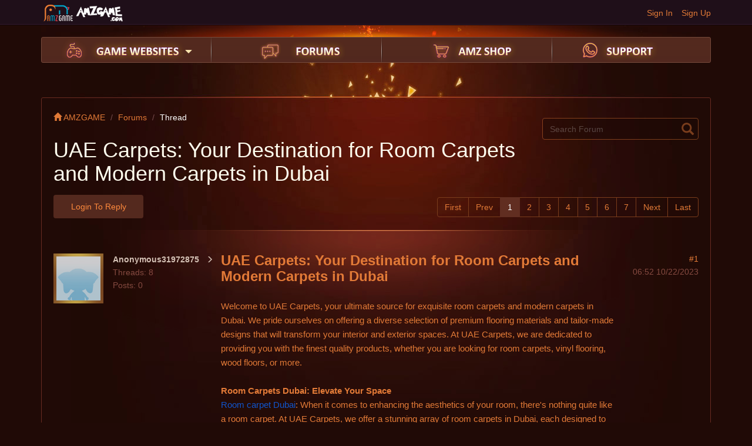

--- FILE ---
content_type: text/html; charset=UTF-8
request_url: https://forum.amzgame.com/thread/detail?id=263039
body_size: 10548
content:
<!DOCTYPE html>
<html lang="en-uk">
<head>
<meta charset="utf-8">
<meta http-equiv="X-UA-Compatible" content="IE=edge">
<meta name="viewport" content="width=device-width, initial-scale=1">
<title>AMZ Forums</title>
<meta name="description" content="" />
<meta name="keywords" content="" />
<link href="https://static.amzgame.com/forum/css/bootstrap.min.css" rel="stylesheet">
<link href="https://static.amzgame.com/forum/css/web_style.css" rel="stylesheet">
<link href="/favicon.ico" mce_href="/favicon.ico" rel="icon" type="image/x-icon" />
</head>
<body>
<header>
  <div class="nav-top">
    <div class="container">
      <div class="logo"><a href="http://www.amzgame.com" target="_blank"><img src="https://static.amzgame.com/forum/images/bbs_logo.png"></a></div>
            <ul class="toplogin" style="display:block">
        <li><a href="http://www.amzgame.com/authUser?returnUrl=forum.amzgame.com">Sign Up</a></li>
        <li><a href="http://www.amzgame.com/authUser?returnUrl=forum.amzgame.com">Sign In</a></li>
      </ul>
          </div>
  </div>

  <div class="container">
	<div class="header_bh">
    <a href="" target="_blank">
      <img src="" class="w100">
    </a>
  </div>
    <nav class="nav-bbs">
      <ul class="nav-ul">
        <li class="nav-game"><a href="" id="dropdownMenu1" data-toggle="dropdown"></a><span class="glyphicon glyphicon-triangle-bottom" aria-hidden="true"></span>
        <!--begin 下拉层 -->
    		<dl class="dropdown-menu" role="menu" aria-labelledby="dropdownMenu1">
          <dd><a href="http://ew.amzgame.com/" target="_blank"><img src="http://file.amzgame.com/uploads/20170828225357_amz.gif">  Elysian War </a></dd> 
          <dd><a href="http://loa2.amzgame.com/" target="_blank"><img src="http://file.amzgame.com/uploads/20161014015315_amz.gif">  League of Angels Ⅱ</a></dd>
    			<dd><a href="http://loa.amzgame.com/" target="_blank"><img src="http://file.amzgame.com/game/20151210182854_amz.jpg"> League of Angels </a></dd>
    			<dd><a href="http://felspire.amzgame.com/" target="_blank"> <img src="http://file.amzgame.com/game/20151210182923_amz.jpg"> Felspire</a></dd>
    			<dd><a href="http://coa.amzgame.com/" target="_blank"> <img src="http://file.amzgame.com/game/20160102051044_amz.gif"> Clash of Avatars</a></dd>
    			<dd><a href="http://er.amzgame.com/" target="_blank"> <img src="http://file.amzgame.com/game/20160525065123_amz.png"> Empire: Revenant</a></dd>
    			<dd><a href="http://tm.amzgame.com/" target="_blank"> <img src="http://file.amzgame.com/game/20151210183533_amz.jpg"> Tiny Mighty</a></dd>
    			<dd><a href="http://lordsroad.amzgame.com/" target="_blank"> <img src="http://file.amzgame.com/game/20151210183546_amz.jpg"> Lords Road</a></dd>
    			<dd><a href="http://siegelord.amzgame.com/" target="_blank"> <img src="http://file.amzgame.com/game/20151210183601_amz.jpg"> Siegelord</a></dd>
    			<dd><a href="http://shaikan.amzgame.com/" target="_blank"> <img src="http://file.amzgame.com/game/20151214195433_amz.gif"> Shaikan</a></dd>
    			<dd><a href="http://dc.amzgame.com" target="_blank"> <img src="http://file.amzgame.com/game/20160311055656_amz.gif"> DragonCity</a></dd>

          <dd><a href="http://woe.amzgame.com/" target="_blank"> <img src="https://file.amzgame.com/game/20230413221111_amz.png"> world of eternity</a></dd>
          <dd><a href="http://sow.amzgame.com/" target="_blank"> <img src="https://file.amzgame.com/game/20230413213649_amz.png"> simulation of the war</a></dd>
          <dd><a href="http://cog.amzgame.com/" target="_blank"> <img src="https://file.amzgame.com/game/20230413213741_amz.png"> call of the god</a></dd>
          <dd><a href="http://warworld.amzgame.com" target="_blank"> <img src="https://file.amzgame.com/game/20230413213804_amz.png"> war world</a></dd>

    			<dd><a href="http://www.amzgame.com/store" class="menu-tail" target="_blank"><img src="http://static.amzgame.com/amz/content/images/icon-playcenter.png">All Games</a></dd>
    		</dl>
    		<!--end 下拉层 -->
		  
        </li>
        <i class="nav-line"></i>
        <li class="nav-forum"><a href="/"></a></li>
        <i class="nav-line"></i>
        <li class="nav-shop"><a href="http://www.amzgame.com/shop" target="_blank"></a></li>
        <i class="nav-line"></i>
        <li class="nav-support"><a href="http://www.amzgame.com/contactus" target="_blank"></a></li>
        <!-- <li class="nav-set"><a href="" id="dropdownMenu3" data-toggle="dropdown" type="button" aria-expanded="true"></a>
          <ul aria-labelledby="dropdownMenu3" role="menu" class="dropdown-menu derma-elect">
            <li class="derma-one"><i style="display:none"></i></li>
            <li class="derma-two"><i style="display:none"></i></li>
            <li class="derma-three"><i style=""></i></li>
            <li class="derma-four"><i style="display:none"></i></li>
          </ul>
        </li> -->
      </ul>
    </nav>
  </div>
</header>

<link href="https://static.amzgame.com/forum/css/web_view.css" rel="stylesheet">

<div class="container posted-bbs">
	<div class="cm_warp">
		<div class="cm_head clearfix">
			<ol class="breadcrumb">
			  <li><a href="http://www.amzgame.com"><i class="glyphicon glyphicon-home"></i> AMZGAME</a></li>
			  <li><a href="/">Forums </a></li>
			  <li>Thread</li>
			</ol>
			<div class="right_cm">
			
			<div class="select_topic" style="display:none">
				  <button class="btn dropdown-toggle" type="button"> <span class="glyphicon glyphicon-triangle-bottom"></span>Select Topic </button>
				  
				  <!--begin 下拉层 -->
				  <dl class="dropdown-menu">
					<dd>
					  <div class="checkbox"><i class="glyphicon glyphicon-ok"></i></div>
					  <img src="http://file.amzgame.com/game/20151210182854_amz.jpg"> League of Angels
					</dd>
					<dd>
					  <div class="checkbox"><i class="glyphicon glyphicon-ok"></i></div>
					  <img src="http://file.amzgame.com/game/20151210182923_amz.jpg"> Felspire
				    </dd>
					<dd>
					  <div class="checkbox"><i class="glyphicon glyphicon-ok"></i></div>
					  <img src="http://file.amzgame.com/game/20160102051044_amz.gif"> Clash of Avatars
					</dd>
					<dd>
					  <div class="checkbox"><i class="glyphicon glyphicon-ok"></i></div>
					  <img src="http://file.amzgame.com/game/20160525065123_amz.png"> Empire: 
					</dd>
					<dd>
					  <div class="checkbox"><i class="glyphicon glyphicon-ok"></i></div>
					  <img src="http://file.amzgame.com/game/20151210183533_amz.jpg"> Tiny Mighty
					</dd>
					<dd>
					  <div class="checkbox"><i class="glyphicon glyphicon-ok"></i></div>
					  <img src="http://file.amzgame.com/game/20151210183546_amz.jpg"> Lords Road
					</dd>
					<dd>
					  <div class="checkbox"><i class="glyphicon glyphicon-ok"></i></div>
					  <img src="http://file.amzgame.com/game/20151210183601_amz.jpg"> Siegelord
					</dd>
					<dd>
					  <div class="checkbox"><i class="glyphicon glyphicon-ok"></i></div>
					  <img src="http://file.amzgame.com/game/20151214195433_amz.gif"> Shaikan
					</dd>
					<dd>
					  <div class="checkbox"><i class="glyphicon glyphicon-ok"></i></div>
					  <img src="http://file.amzgame.com/game/20160311055656_amz.gif"> DragonCity
					</dd>
					<dd class="submit">
					  <div class="cm_u">Select 4 </div>
					  <button class="btn select-button" type="button">Submit</button>
					</dd>
				  </dl>
				  <!--end 下拉层 --> 
				</div>	
			  <form id="search-form" action="/search" method="get">    
    <div onclick="$('.web-search-down').toggle()" class="search-min"> <i class="glyphicon glyphicon-search"></i>
      <input type="text" name="title" placeholder="Search Forum" class="form-control">
    </div>
</form>
			</div>
			
			<div class="view_title">UAE Carpets: Your Destination for Room Carpets and Modern Carpets in Dubai</div>	
		</div>

		<div class="pg_c clearfix">
						<!--begin 未登录 -->
			<a href="http://www.amzgame.com/authUser"><button class="btn c_add" type="button">Login to Reply</button>
			<!--end 未登录 -->
						<div class="view_page clearfix">
				<ul class="pagination">
				  
				</ul>
			</div>
		</div>
		
		<!--begin 帖子主题 -->
		<div class="bbs_title clearfix">
			<!--begin comm_right -->
			<div class="comm_right ">	
				<p class="lo">#1</p>
				<p>06:52 10/22/2023</p>
				<!-- <p class="show_posts">Show Posts</p> -->		
			</div>
			<!--end comm_right -->			

			<!--begin comm_left -->
			<div class="comm_left">
				<div class="head_img">
					<a href="#"><img src="https://static.amzgame.com/amz/content/images/friends/no.jpg"></a>
				</div>
				<div class="t_text" >
					<div class="takralus">
						<span class="sh_t"  data-toggle="dropdown">
							Anonymous31972875
							<i class="glyphicon glyphicon-menu-right" ></i>
						</span>
						<!--begin 下拉层 -->
						<!-- <dl class="dropdown-menu">
							<dd>View Forum Posts</dd>
							<dd>Add as Contact</dd>
							<dd>Private Message</dd>
						</dl> -->
						 <!--end 下拉层 -->					
					</div>					
						
					<p class="posts">Threads: 8</p>
					<p class="posts">Posts: 0</p>
									</div>

			</div>
			<!--end comm_left -->
			<!--begin bbs_center -->
			<div class="bbs_center_ct ct" style="display:block;">
				<div class="cent_text content-main content-1" data-username="Anonymous31972875">
					<span id="docs-internal-guid-6c98e23c-7fff-c3f9-9434-573c2dcdb50c">
<p>
	<span style="font-size:18pt;font-family:Arial, sans-serif;font-weight:700;vertical-align:ba<x>seline;">UAE Carpets: Your Destination for Room Carpets and Modern Carpets in Dubai</span>
</p>
<br />
<p>
	<span style="font-size:11pt;font-family:Arial, sans-serif;vertical-align:ba<x>seline;">Welcome to UAE Carpets, your ultimate source for exquisite room carpets and modern carpets in Dubai. We pride ourselves on offering a diverse selection of premium flooring materials and tailor-made designs that will transform your interior and exterior spaces. At UAE Carpets, we are dedicated to providing you with the finest quality products, whether you are looking for room carpets, vinyl flooring, wood floors, or more.</span>
</p>
<br />
<p>
	<span style="font-size:11pt;font-family:Arial, sans-serif;font-weight:700;vertical-align:ba<x>seline;">Room Carpets Dubai: Elevate Your Space</span>
</p>
<p>
	<a href="https://uaecarpets.com/"><span style="font-size:11pt;font-family:Arial, sans-serif;color:#1155CC;vertical-align:ba<x>seline;">Room carpet Dubai</span></a><span style="font-size:11pt;font-family:Arial, sans-serif;vertical-align:ba<x>seline;">: When it comes to enhancing the aesthetics of your room, there's nothing quite like a room carpet. At UAE Carpets, we offer a stunning array of room carpets in Dubai, each designed to bring warmth and elegance to your home. Our room carpets are not just pieces of decor; they are a testament to our commitment to quality and style.</span>
</p>
<br />
<p>
	<span style="font-size:11pt;font-family:Arial, sans-serif;vertical-align:ba<x>seline;">Our hand-woven carpets, available in various patterns and colors, are the epitome of luxury. They are crafted with precision and care to ensure that they stand the test of time. Whether you prefer a classic, traditional look or a more contemporary design, UAE Carpets has the perfect room carpet for you.</span>
</p>
<br />
<p>
	<span style="font-size:11pt;font-family:Arial, sans-serif;font-weight:700;vertical-align:ba<x>seline;">Modern Carpets Dubai: Embrace Contemporary Elegance</span>
</p>
<p>
	<a href="https://uaecarpets.com/"><span style="font-size:11pt;font-family:Arial, sans-serif;color:#1155CC;vertical-align:ba<x>seline;">Modern carpet Dubai</span></a><span style="font-size:11pt;font-family:Arial, sans-serif;vertical-align:ba<x>seline;">: For those with a penchant for modern aesthetics, our collection of modern carpets in Dubai is sure to captivate your senses. These carpets are a fusion of innovation and style, making them ideal for today's modern interiors. UAE Carpets offers a wide range of designs, from geometric patterns to abstract art-inspired motifs, allowing you to express your unique personality and style.</span>
</p>
<br />
<p>
	<span style="font-size:11pt;font-family:Arial, sans-serif;vertical-align:ba<x>seline;">Our modern carpets are not just visually appealing; they are also crafted with durability in mind. You can expect them to withstand the demands of a busy household while adding a touch of sophistication to your space.</span>
</p>
<br />
<p>
	<span style="font-size:11pt;font-family:Arial, sans-serif;font-weight:700;vertical-align:ba<x>seline;">The UAE Carpets Difference</span>
</p>
<p>
	<span style="font-size:11pt;font-family:Arial, sans-serif;vertical-align:ba<x>seline;">What sets UAE Carpets apart from the rest is our unwavering commitment to quality and variety. Our product range includes:</span>
</p>
<br />
<p>
	<span style="font-size:11pt;font-family:Arial, sans-serif;font-weight:700;vertical-align:ba<x>seline;">1. Mosque Rugs</span>
</p>
<p>
	<span style="font-size:11pt;font-family:Arial, sans-serif;vertical-align:ba<x>seline;">Enhance the spiritual ambiance of your prayer space with our intricately designed mosque rugs. Crafted with the utmost care, these rugs are a reflection of your devotion.</span>
</p>
<br />
<p>
	<span style="font-size:11pt;font-family:Arial, sans-serif;font-weight:700;vertical-align:ba<x>seline;">2. Custom Sisal Rugs</span>
</p>
<p>
	<span style="font-size:11pt;font-family:Arial, sans-serif;vertical-align:ba<x>seline;">For those who appreciate custom designs, our custom sisal rugs allow you to personalize your floor covering. Choose the size, pattern, and colors that suit your taste.</span>
</p>
<br />
<p>
	<span style="font-size:11pt;font-family:Arial, sans-serif;font-weight:700;vertical-align:ba<x>seline;">3. Shag Rugs</span>
</p>
<p>
	<span style="font-size:11pt;font-family:Arial, sans-serif;vertical-align:ba<x>seline;">Add a cozy touch to your living room with our plush shag rugs. Their softness and texture make them the perfect choice for creating a warm and inviting atmosphere.</span>
</p>
<br />
<p>
	<span style="font-size:11pt;font-family:Arial, sans-serif;font-weight:700;vertical-align:ba<x>seline;">4. Exhibition Rugs</span>
</p>
<p>
	<span style="font-size:11pt;font-family:Arial, sans-serif;vertical-align:ba<x>seline;">Make a lasting impression at your event or exhibition with our eye-catching exhibition rugs. They are designed to leave a mark on your visitors.</span>
</p>
<br />
<p>
	<span style="font-size:11pt;font-family:Arial, sans-serif;font-weight:700;vertical-align:ba<x>seline;">5. Carpet Tiles</span>
</p>
<p>
	<span style="font-size:11pt;font-family:Arial, sans-serif;vertical-align:ba<x>seline;">Experience the convenience of our carpet tiles, which are not only easy to install but also easy to replace. They come in a variety of designs to suit your space.</span>
</p>
<br />
<p>
	<span style="font-size:11pt;font-family:Arial, sans-serif;font-weight:700;vertical-align:ba<x>seline;">6. Vinyl Flooring</span>
</p>
<p>
	<span style="font-size:11pt;font-family:Arial, sans-serif;font-weight:700;vertical-align:ba<x>seline;">Our vinyl flooring is not o</span><span style="font-size:11pt;font-family:Arial, sans-serif;vertical-align:ba<x>seline;">nly visually appealing but also highly durable. It can withstand the rigors of daily life, making it an excellent choice for your home.</span>
</p>
<br />
<p>
	<span style="font-size:11pt;font-family:Arial, sans-serif;font-weight:700;vertical-align:ba<x>seline;">7. Wood Floors</span>
</p>
<p>
	<span style="font-size:11pt;font-family:Arial, sans-serif;vertical-align:ba<x>seline;">Bring the timeless beauty of wood into your space with our wood flooring options. They add a touch of nature to your interior and are easy to maintain.</span>
</p>
<br />
<p>
	<span style="font-size:11pt;font-family:Arial, sans-serif;font-weight:700;vertical-align:ba<x>seline;">Quality Assurance</span>
</p>
<p>
	<span style="font-size:11pt;font-family:Arial, sans-serif;font-weight:700;vertical-align:ba<x>seline;">At UAE Carpets, we understan</span><span style="font-size:11pt;font-family:Arial, sans-serif;vertical-align:ba<x>seline;">d the importance of quality in flooring materials. That's why we ensure that all our products are made from the finest and most genuine materials. When you choose UAE Carpets, you're not just selecting a product; you're investing in the longevity and beauty of your space.</span>
</p>
<br />
<p>
	<span style="font-size:11pt;font-family:Arial, sans-serif;font-weight:700;vertical-align:ba<x>seline;">Interior Design and Furnishing Services</span>
</p>
<p>
	<span style="font-size:11pt;font-family:Arial, sans-serif;vertical-align:ba<x>seline;">UAE Carpets is not just about flooring; we also offer top-notch interior design and furnishing services. Our team of experts is ready to assist you in creating the perfect interior environment. Contact us today at +971527331400 for more details and to explore how we can bring your dream space to life.</span>
</p>
<br />
<p>
	<span style="font-size:11pt;font-family:Arial, sans-serif;vertical-align:ba<x>seline;">In </span><span style="font-size:11pt;font-family:Arial, sans-serif;font-weight:700;vertical-align:ba<x>seline;">conclusion</span><span style="font-size:11pt;font-family:Arial, sans-serif;vertical-align:ba<x>seline;">, UAE Carpets is your one-stop destination for room carpets, modern carpets, and a wide range of premium flooring materials in Dubai. Our commitment to quality, variety, and customer satisfaction makes us the top choice for those who want to make their flooring stand out. Don't compromise on the beauty and comfort of your space; choose UAE Carpets today.</span>
</p>
<br />
</span>
				</div>
				<!--begin comment -->
				<div class="commen clearfix">
					<div class="ma_cm  clearfix">
															</div>
				</div>
				<!--end comment -->

				<!--begin reply_content -->
				<div class="reply_content clearfix">
					<ul>
											</ul>
					<div class="i_as clearfix" id="admin-comment">
						<input placeholder="" class="form-control" type="text">
						<button class="btn" id="save-admin-comment" 
						tid="263039" 
						touid="0" 
						toname="" 
						topid="0"  
						type="button">Comment</button>
					</div>	
				</div>
				<!--end reply_content -->
			</div>
			<!--end bbs_center -->

            <!--begin 投票 -->
        <div class="bbs_center_ct">
        	        
        </div>
        <!--end 投票 -->

		</div>
		<!--end 帖子主题 -->
				<!--begin 签名 -->
		<div class="signature">
			<!-- <div class="sig_img"><img src="https://static.amzgame.com/forum/images/del/xm1.jpg"></div> -->
			<div class="sigtext"></div>
		</div>
		<!--end 签名 -->
		
		 

		<!--begin 帖子回复-->
		<div class="bbs_title bbs_reply clearfix">
			<!--begin comm_right -->
			<div class="comm_right">	
			<p class="lo">#2</p>
			<p>12/26/2023</p>
			<!-- <p class="show_posts">Show Posts</p>	 -->	
			</div>
			<!--end comm_right -->			

			<!--begin comm_left -->
			<div class="comm_left">
				<div class="head_img  head_admin">
					<a href="#"><img src="https://static.amzgame.com/amz/content/images/friends/no.jpg"></a>
				</div>
				<div class="t_text" >
					<div class="takralus">
						<span class="sh_t"  data-toggle="dropdown">
							Anonymous31977897
							<i class="glyphicon glyphicon-menu-right" ></i>
						</span>
						<!--begin 下拉层 -->
						<!-- <dl class="dropdown-menu">
							<dd>View Forum Posts</dd>
							<dd>Add as Contact</dd>
							<dd>Private Message</dd>
						</dl> -->
						 <!--end 下拉层 -->					
					</div>
										<p class="posts">Threads: 0</p>
					<p class="posts">Posts: 8</p>
					
				</div>
			</div>
			<!--end comm_left -->
			<!--begin bbs_center -->
			<div class="bbs_center_ct">
				<div class="cent_text">
					<!--begin comment -->
					<div class="commen clearfix">
						<div class="ma_cm clearfix">
							<div class="re_nw content-2" data-username="Anonymous31977897">
															<table cellspacing="0" cellpadding="0" border="1" style="font-size:10pt;font-family:Arial;width:0px;border:none;">
	<tbody>
		<tr>
			<td style="border:1px solid #CCCCCC;vertical-align:bottom;">
				There is noticeably big money to comprehend this. I suppose you have made specific nice points in functions also.
			</td>
			<td style="border:1px solid #CCCCCC;vertical-align:bottom;font-family:Calibri;font-size:11pt;">
				[url=https://www.southarctic.co.za/fridge-repairs-akasia.html]Pretoria[/url]
			</td>
		</tr>
	</tbody>
</table>
																					</div>
													</div>
					</div>
					<!--end comment -->
				</div>
				<!--begin reply_content -->
				<div class="reply_content clearfix">
										<div class="i_as clearfix" id="comment-2">
						<input placeholder="" class="form-control comment-content" type="text">
						<button id="save-comment-2" class="btn save-comment" 
						tid="263039" 
						touid="0" 
						toname=""
						topid="0"
						tolzlid="0"
						pid="0" 
						type="button">Comment</button>
					</div>	
				</div>
				<!--end reply_content -->
				
			</div>
			<!--end bbs_center -->
		</div>
		<!--end 帖子回复 -->		
		
		<!--begin 帖子操作 -->
		<div class="operating clearfix">		
			<ul>
				<li class="quote" data-floor="2">
					<p>Quote<span class="arrow-down"></span></p>
					<span class="glyphicon glyphicon-syh"></span>
				</li>
				<li class="comment user-comment" 
					data-floor="2" 
					data-touid="31977897" 
					data-toname="Anonymous31977897" 
					data-tolzlid="0"
					data-topid="343159"
					data-pid="0" >
					<p>Comment<span class="arrow-down"></span></p>
					<span class="glyphicon glyphicon-comment"></span>
				</li>
				<li class="reply">
											<a href="http://www.amzgame.com/authUser" style="color: #ffa13d;"><p>Reply<span class="arrow-down"></span></p>
						<span class="glyphicon glyphicon-share-alt"></span></a>
										
				</li>
											</ul>	
		</div>
		<!--end 帖子操作 -->
		<!--begin 签名 -->
		<div class="signature">
			<!-- <div class="sig_img"><img src="https://static.amzgame.com/forum/images/del/xm1.jpg"></div> -->
			<div class="sigtext"></div>
		</div>
		<!--end 签名 -->
		 

		<!--begin 帖子回复-->
		<div class="bbs_title bbs_reply clearfix">
			<!--begin comm_right -->
			<div class="comm_right">	
			<p class="lo">#3</p>
			<p>12/26/2023</p>
			<!-- <p class="show_posts">Show Posts</p>	 -->	
			</div>
			<!--end comm_right -->			

			<!--begin comm_left -->
			<div class="comm_left">
				<div class="head_img  head_admin">
					<a href="#"><img src="https://static.amzgame.com/amz/content/images/friends/no.jpg"></a>
				</div>
				<div class="t_text" >
					<div class="takralus">
						<span class="sh_t"  data-toggle="dropdown">
							Anonymous31977897
							<i class="glyphicon glyphicon-menu-right" ></i>
						</span>
						<!--begin 下拉层 -->
						<!-- <dl class="dropdown-menu">
							<dd>View Forum Posts</dd>
							<dd>Add as Contact</dd>
							<dd>Private Message</dd>
						</dl> -->
						 <!--end 下拉层 -->					
					</div>
										<p class="posts">Threads: 0</p>
					<p class="posts">Posts: 8</p>
					
				</div>
			</div>
			<!--end comm_left -->
			<!--begin bbs_center -->
			<div class="bbs_center_ct">
				<div class="cent_text">
					<!--begin comment -->
					<div class="commen clearfix">
						<div class="ma_cm clearfix">
							<div class="re_nw content-3" data-username="Anonymous31977897">
															<span style="font-size:10pt;font-family:Arial;">There is noticeably big money to comprehend this. I suppose you have made specific nice points in functions also.&nbsp;<span style="font-size:10pt;font-family:Arial;color:#1155CC;"><a class="in-cell-link" href="https://www.southarctic.co.za/fridge-repairs-akasia.html" target="_blank">Pretoria</a></span></span>
																					</div>
													</div>
					</div>
					<!--end comment -->
				</div>
				<!--begin reply_content -->
				<div class="reply_content clearfix">
										<div class="i_as clearfix" id="comment-3">
						<input placeholder="" class="form-control comment-content" type="text">
						<button id="save-comment-3" class="btn save-comment" 
						tid="263039" 
						touid="0" 
						toname=""
						topid="0"
						tolzlid="0"
						pid="0" 
						type="button">Comment</button>
					</div>	
				</div>
				<!--end reply_content -->
				
			</div>
			<!--end bbs_center -->
		</div>
		<!--end 帖子回复 -->		
		
		<!--begin 帖子操作 -->
		<div class="operating clearfix">		
			<ul>
				<li class="quote" data-floor="3">
					<p>Quote<span class="arrow-down"></span></p>
					<span class="glyphicon glyphicon-syh"></span>
				</li>
				<li class="comment user-comment" 
					data-floor="3" 
					data-touid="31977897" 
					data-toname="Anonymous31977897" 
					data-tolzlid="0"
					data-topid="343161"
					data-pid="0" >
					<p>Comment<span class="arrow-down"></span></p>
					<span class="glyphicon glyphicon-comment"></span>
				</li>
				<li class="reply">
											<a href="http://www.amzgame.com/authUser" style="color: #ffa13d;"><p>Reply<span class="arrow-down"></span></p>
						<span class="glyphicon glyphicon-share-alt"></span></a>
										
				</li>
											</ul>	
		</div>
		<!--end 帖子操作 -->
		<!--begin 签名 -->
		<div class="signature">
			<!-- <div class="sig_img"><img src="https://static.amzgame.com/forum/images/del/xm1.jpg"></div> -->
			<div class="sigtext"></div>
		</div>
		<!--end 签名 -->
		 

		<!--begin 帖子回复-->
		<div class="bbs_title bbs_reply clearfix">
			<!--begin comm_right -->
			<div class="comm_right">	
			<p class="lo">#4</p>
			<p>12/26/2023</p>
			<!-- <p class="show_posts">Show Posts</p>	 -->	
			</div>
			<!--end comm_right -->			

			<!--begin comm_left -->
			<div class="comm_left">
				<div class="head_img  head_admin">
					<a href="#"><img src="https://static.amzgame.com/amz/content/images/friends/no.jpg"></a>
				</div>
				<div class="t_text" >
					<div class="takralus">
						<span class="sh_t"  data-toggle="dropdown">
							Anonymous31974243
							<i class="glyphicon glyphicon-menu-right" ></i>
						</span>
						<!--begin 下拉层 -->
						<!-- <dl class="dropdown-menu">
							<dd>View Forum Posts</dd>
							<dd>Add as Contact</dd>
							<dd>Private Message</dd>
						</dl> -->
						 <!--end 下拉层 -->					
					</div>
										<p class="posts">Threads: 0</p>
					<p class="posts">Posts: 4</p>
					
				</div>
			</div>
			<!--end comm_left -->
			<!--begin bbs_center -->
			<div class="bbs_center_ct">
				<div class="cent_text">
					<!--begin comment -->
					<div class="commen clearfix">
						<div class="ma_cm clearfix">
							<div class="re_nw content-4" data-username="Anonymous31974243">
															<span style="font-size:10pt;font-family:Arial;">Hey. Neat post. There is a problem with your site in firefox, and you may want to check this… The browser is the market chief and a large component of other folks will omit your excellent writing because of this problem.&nbsp;<span style="font-size:10pt;font-family:Arial;color:#1155CC;"><a class="in-cell-link" href="https://carportcapetown.co.za/carports-capetown.html" target="_blank">Carport Capetown</a></span></span><br />
																					</div>
													</div>
					</div>
					<!--end comment -->
				</div>
				<!--begin reply_content -->
				<div class="reply_content clearfix">
										<div class="i_as clearfix" id="comment-4">
						<input placeholder="" class="form-control comment-content" type="text">
						<button id="save-comment-4" class="btn save-comment" 
						tid="263039" 
						touid="0" 
						toname=""
						topid="0"
						tolzlid="0"
						pid="0" 
						type="button">Comment</button>
					</div>	
				</div>
				<!--end reply_content -->
				
			</div>
			<!--end bbs_center -->
		</div>
		<!--end 帖子回复 -->		
		
		<!--begin 帖子操作 -->
		<div class="operating clearfix">		
			<ul>
				<li class="quote" data-floor="4">
					<p>Quote<span class="arrow-down"></span></p>
					<span class="glyphicon glyphicon-syh"></span>
				</li>
				<li class="comment user-comment" 
					data-floor="4" 
					data-touid="31974243" 
					data-toname="Anonymous31974243" 
					data-tolzlid="0"
					data-topid="343167"
					data-pid="0" >
					<p>Comment<span class="arrow-down"></span></p>
					<span class="glyphicon glyphicon-comment"></span>
				</li>
				<li class="reply">
											<a href="http://www.amzgame.com/authUser" style="color: #ffa13d;"><p>Reply<span class="arrow-down"></span></p>
						<span class="glyphicon glyphicon-share-alt"></span></a>
										
				</li>
											</ul>	
		</div>
		<!--end 帖子操作 -->
		<!--begin 签名 -->
		<div class="signature">
			<!-- <div class="sig_img"><img src="https://static.amzgame.com/forum/images/del/xm1.jpg"></div> -->
			<div class="sigtext"></div>
		</div>
		<!--end 签名 -->
		 

		<!--begin 帖子回复-->
		<div class="bbs_title bbs_reply clearfix">
			<!--begin comm_right -->
			<div class="comm_right">	
			<p class="lo">#5</p>
			<p>12/26/2023</p>
			<!-- <p class="show_posts">Show Posts</p>	 -->	
			</div>
			<!--end comm_right -->			

			<!--begin comm_left -->
			<div class="comm_left">
				<div class="head_img  head_admin">
					<a href="#"><img src="https://static.amzgame.com/amz/content/images/friends/no.jpg"></a>
				</div>
				<div class="t_text" >
					<div class="takralus">
						<span class="sh_t"  data-toggle="dropdown">
							Anonymous31977903
							<i class="glyphicon glyphicon-menu-right" ></i>
						</span>
						<!--begin 下拉层 -->
						<!-- <dl class="dropdown-menu">
							<dd>View Forum Posts</dd>
							<dd>Add as Contact</dd>
							<dd>Private Message</dd>
						</dl> -->
						 <!--end 下拉层 -->					
					</div>
										<p class="posts">Threads: 0</p>
					<p class="posts">Posts: 7</p>
					
				</div>
			</div>
			<!--end comm_left -->
			<!--begin bbs_center -->
			<div class="bbs_center_ct">
				<div class="cent_text">
					<!--begin comment -->
					<div class="commen clearfix">
						<div class="ma_cm clearfix">
							<div class="re_nw content-5" data-username="Anonymous31977903">
															<span style="font-size:10pt;font-family:Arial;">When I originally commented I clicked the -Notify me when new comments are added- checkbox now each time a comment is added I am four emails using the same comment. Perhaps there is any way you are able to eliminate me from that service? Thanks!&nbsp;&nbsp;<span style="font-size:10pt;font-family:Arial;color:#1155CC;"><a class="in-cell-link" href="https://hydepark-taxshop.co.za/tax-consultants-johannesburg/" target="_blank">Tax Accountants Johannesburg</a></span></span>
																					</div>
													</div>
					</div>
					<!--end comment -->
				</div>
				<!--begin reply_content -->
				<div class="reply_content clearfix">
										<div class="i_as clearfix" id="comment-5">
						<input placeholder="" class="form-control comment-content" type="text">
						<button id="save-comment-5" class="btn save-comment" 
						tid="263039" 
						touid="0" 
						toname=""
						topid="0"
						tolzlid="0"
						pid="0" 
						type="button">Comment</button>
					</div>	
				</div>
				<!--end reply_content -->
				
			</div>
			<!--end bbs_center -->
		</div>
		<!--end 帖子回复 -->		
		
		<!--begin 帖子操作 -->
		<div class="operating clearfix">		
			<ul>
				<li class="quote" data-floor="5">
					<p>Quote<span class="arrow-down"></span></p>
					<span class="glyphicon glyphicon-syh"></span>
				</li>
				<li class="comment user-comment" 
					data-floor="5" 
					data-touid="31977903" 
					data-toname="Anonymous31977903" 
					data-tolzlid="0"
					data-topid="343235"
					data-pid="0" >
					<p>Comment<span class="arrow-down"></span></p>
					<span class="glyphicon glyphicon-comment"></span>
				</li>
				<li class="reply">
											<a href="http://www.amzgame.com/authUser" style="color: #ffa13d;"><p>Reply<span class="arrow-down"></span></p>
						<span class="glyphicon glyphicon-share-alt"></span></a>
										
				</li>
											</ul>	
		</div>
		<!--end 帖子操作 -->
		<!--begin 签名 -->
		<div class="signature">
			<!-- <div class="sig_img"><img src="https://static.amzgame.com/forum/images/del/xm1.jpg"></div> -->
			<div class="sigtext"></div>
		</div>
		<!--end 签名 -->
		 

		<!--begin 帖子回复-->
		<div class="bbs_title bbs_reply clearfix">
			<!--begin comm_right -->
			<div class="comm_right">	
			<p class="lo">#6</p>
			<p>12/27/2023</p>
			<!-- <p class="show_posts">Show Posts</p>	 -->	
			</div>
			<!--end comm_right -->			

			<!--begin comm_left -->
			<div class="comm_left">
				<div class="head_img  head_admin">
					<a href="#"><img src="https://static.amzgame.com/amz/content/images/friends/no.jpg"></a>
				</div>
				<div class="t_text" >
					<div class="takralus">
						<span class="sh_t"  data-toggle="dropdown">
							Anonymous31926741
							<i class="glyphicon glyphicon-menu-right" ></i>
						</span>
						<!--begin 下拉层 -->
						<!-- <dl class="dropdown-menu">
							<dd>View Forum Posts</dd>
							<dd>Add as Contact</dd>
							<dd>Private Message</dd>
						</dl> -->
						 <!--end 下拉层 -->					
					</div>
										<p class="posts">Threads: 6182</p>
					<p class="posts">Posts: 31259</p>
					
				</div>
			</div>
			<!--end comm_left -->
			<!--begin bbs_center -->
			<div class="bbs_center_ct">
				<div class="cent_text">
					<!--begin comment -->
					<div class="commen clearfix">
						<div class="ma_cm clearfix">
							<div class="re_nw content-6" data-username="Anonymous31926741">
															<span style="font-size:11pt;font-family:Calibri, Arial;">I can’t believe focusing long enough to research; much less write this kind of article. You’ve outdone yourself with this material without a doubt. It is one of the greatest contents.&nbsp;<span style="font-size:10pt;font-family:Arial;color:#1155CC;"><a class="in-cell-link" href="https://www.vapewholesalen.com/vape-wholesale-cambodia/" target="_blank">vape wholesale cambodia</a></span></span>
																					</div>
													</div>
					</div>
					<!--end comment -->
				</div>
				<!--begin reply_content -->
				<div class="reply_content clearfix">
										<div class="i_as clearfix" id="comment-6">
						<input placeholder="" class="form-control comment-content" type="text">
						<button id="save-comment-6" class="btn save-comment" 
						tid="263039" 
						touid="0" 
						toname=""
						topid="0"
						tolzlid="0"
						pid="0" 
						type="button">Comment</button>
					</div>	
				</div>
				<!--end reply_content -->
				
			</div>
			<!--end bbs_center -->
		</div>
		<!--end 帖子回复 -->		
		
		<!--begin 帖子操作 -->
		<div class="operating clearfix">		
			<ul>
				<li class="quote" data-floor="6">
					<p>Quote<span class="arrow-down"></span></p>
					<span class="glyphicon glyphicon-syh"></span>
				</li>
				<li class="comment user-comment" 
					data-floor="6" 
					data-touid="31926741" 
					data-toname="Anonymous31926741" 
					data-tolzlid="0"
					data-topid="343397"
					data-pid="0" >
					<p>Comment<span class="arrow-down"></span></p>
					<span class="glyphicon glyphicon-comment"></span>
				</li>
				<li class="reply">
											<a href="http://www.amzgame.com/authUser" style="color: #ffa13d;"><p>Reply<span class="arrow-down"></span></p>
						<span class="glyphicon glyphicon-share-alt"></span></a>
										
				</li>
											</ul>	
		</div>
		<!--end 帖子操作 -->
		<!--begin 签名 -->
		<div class="signature">
			<!-- <div class="sig_img"><img src="https://static.amzgame.com/forum/images/del/xm1.jpg"></div> -->
			<div class="sigtext"></div>
		</div>
		<!--end 签名 -->
		 

		<!--begin 帖子回复-->
		<div class="bbs_title bbs_reply clearfix">
			<!--begin comm_right -->
			<div class="comm_right">	
			<p class="lo">#7</p>
			<p>12/27/2023</p>
			<!-- <p class="show_posts">Show Posts</p>	 -->	
			</div>
			<!--end comm_right -->			

			<!--begin comm_left -->
			<div class="comm_left">
				<div class="head_img  head_admin">
					<a href="#"><img src="https://static.amzgame.com/amz/content/images/friends/no.jpg"></a>
				</div>
				<div class="t_text" >
					<div class="takralus">
						<span class="sh_t"  data-toggle="dropdown">
							Anonymous31978179
							<i class="glyphicon glyphicon-menu-right" ></i>
						</span>
						<!--begin 下拉层 -->
						<!-- <dl class="dropdown-menu">
							<dd>View Forum Posts</dd>
							<dd>Add as Contact</dd>
							<dd>Private Message</dd>
						</dl> -->
						 <!--end 下拉层 -->					
					</div>
										<p class="posts">Threads: 0</p>
					<p class="posts">Posts: 6</p>
					
				</div>
			</div>
			<!--end comm_left -->
			<!--begin bbs_center -->
			<div class="bbs_center_ct">
				<div class="cent_text">
					<!--begin comment -->
					<div class="commen clearfix">
						<div class="ma_cm clearfix">
							<div class="re_nw content-7" data-username="Anonymous31978179">
															It's unbelievable that I was able to dedicate enough time to research and create an article of this caliber. Without a question, you've surpassed yourself with this content. It's among the best contents <a href="https://ragdollarchers.com/" target="_blank">ragdoll archers</a>&nbsp;
																					</div>
													</div>
					</div>
					<!--end comment -->
				</div>
				<!--begin reply_content -->
				<div class="reply_content clearfix">
										<div class="i_as clearfix" id="comment-7">
						<input placeholder="" class="form-control comment-content" type="text">
						<button id="save-comment-7" class="btn save-comment" 
						tid="263039" 
						touid="0" 
						toname=""
						topid="0"
						tolzlid="0"
						pid="0" 
						type="button">Comment</button>
					</div>	
				</div>
				<!--end reply_content -->
				
			</div>
			<!--end bbs_center -->
		</div>
		<!--end 帖子回复 -->		
		
		<!--begin 帖子操作 -->
		<div class="operating clearfix">		
			<ul>
				<li class="quote" data-floor="7">
					<p>Quote<span class="arrow-down"></span></p>
					<span class="glyphicon glyphicon-syh"></span>
				</li>
				<li class="comment user-comment" 
					data-floor="7" 
					data-touid="31978179" 
					data-toname="Anonymous31978179" 
					data-tolzlid="0"
					data-topid="343557"
					data-pid="0" >
					<p>Comment<span class="arrow-down"></span></p>
					<span class="glyphicon glyphicon-comment"></span>
				</li>
				<li class="reply">
											<a href="http://www.amzgame.com/authUser" style="color: #ffa13d;"><p>Reply<span class="arrow-down"></span></p>
						<span class="glyphicon glyphicon-share-alt"></span></a>
										
				</li>
											</ul>	
		</div>
		<!--end 帖子操作 -->
		<!--begin 签名 -->
		<div class="signature">
			<!-- <div class="sig_img"><img src="https://static.amzgame.com/forum/images/del/xm1.jpg"></div> -->
			<div class="sigtext"></div>
		</div>
		<!--end 签名 -->
		 

		<!--begin 帖子回复-->
		<div class="bbs_title bbs_reply clearfix">
			<!--begin comm_right -->
			<div class="comm_right">	
			<p class="lo">#8</p>
			<p>12/28/2023</p>
			<!-- <p class="show_posts">Show Posts</p>	 -->	
			</div>
			<!--end comm_right -->			

			<!--begin comm_left -->
			<div class="comm_left">
				<div class="head_img  head_admin">
					<a href="#"><img src="https://static.amzgame.com/amz/content/images/friends/no.jpg"></a>
				</div>
				<div class="t_text" >
					<div class="takralus">
						<span class="sh_t"  data-toggle="dropdown">
							Anonymous31977903
							<i class="glyphicon glyphicon-menu-right" ></i>
						</span>
						<!--begin 下拉层 -->
						<!-- <dl class="dropdown-menu">
							<dd>View Forum Posts</dd>
							<dd>Add as Contact</dd>
							<dd>Private Message</dd>
						</dl> -->
						 <!--end 下拉层 -->					
					</div>
										<p class="posts">Threads: 0</p>
					<p class="posts">Posts: 7</p>
					
				</div>
			</div>
			<!--end comm_left -->
			<!--begin bbs_center -->
			<div class="bbs_center_ct">
				<div class="cent_text">
					<!--begin comment -->
					<div class="commen clearfix">
						<div class="ma_cm clearfix">
							<div class="re_nw content-8" data-username="Anonymous31977903">
															<span style="font-size:10pt;font-family:Arial;">You understand your projects stand out of the crowd. There is something unique about them. It seems to me all of them are brilliant.&nbsp;&nbsp;<span style="font-size:10pt;font-family:Arial;color:#1155CC;"><a class="in-cell-link" href="https://trgutterworks.com/" target="_blank">gutter Installation</a></span></span>
																					</div>
													</div>
					</div>
					<!--end comment -->
				</div>
				<!--begin reply_content -->
				<div class="reply_content clearfix">
										<div class="i_as clearfix" id="comment-8">
						<input placeholder="" class="form-control comment-content" type="text">
						<button id="save-comment-8" class="btn save-comment" 
						tid="263039" 
						touid="0" 
						toname=""
						topid="0"
						tolzlid="0"
						pid="0" 
						type="button">Comment</button>
					</div>	
				</div>
				<!--end reply_content -->
				
			</div>
			<!--end bbs_center -->
		</div>
		<!--end 帖子回复 -->		
		
		<!--begin 帖子操作 -->
		<div class="operating clearfix">		
			<ul>
				<li class="quote" data-floor="8">
					<p>Quote<span class="arrow-down"></span></p>
					<span class="glyphicon glyphicon-syh"></span>
				</li>
				<li class="comment user-comment" 
					data-floor="8" 
					data-touid="31977903" 
					data-toname="Anonymous31977903" 
					data-tolzlid="0"
					data-topid="343677"
					data-pid="0" >
					<p>Comment<span class="arrow-down"></span></p>
					<span class="glyphicon glyphicon-comment"></span>
				</li>
				<li class="reply">
											<a href="http://www.amzgame.com/authUser" style="color: #ffa13d;"><p>Reply<span class="arrow-down"></span></p>
						<span class="glyphicon glyphicon-share-alt"></span></a>
										
				</li>
											</ul>	
		</div>
		<!--end 帖子操作 -->
		<!--begin 签名 -->
		<div class="signature">
			<!-- <div class="sig_img"><img src="https://static.amzgame.com/forum/images/del/xm1.jpg"></div> -->
			<div class="sigtext"></div>
		</div>
		<!--end 签名 -->
		 

		<!--begin 帖子回复-->
		<div class="bbs_title bbs_reply clearfix">
			<!--begin comm_right -->
			<div class="comm_right">	
			<p class="lo">#9</p>
			<p>12/28/2023</p>
			<!-- <p class="show_posts">Show Posts</p>	 -->	
			</div>
			<!--end comm_right -->			

			<!--begin comm_left -->
			<div class="comm_left">
				<div class="head_img  head_admin">
					<a href="#"><img src="https://static.amzgame.com/amz/content/images/friends/no.jpg"></a>
				</div>
				<div class="t_text" >
					<div class="takralus">
						<span class="sh_t"  data-toggle="dropdown">
							Anonymous31926745
							<i class="glyphicon glyphicon-menu-right" ></i>
						</span>
						<!--begin 下拉层 -->
						<!-- <dl class="dropdown-menu">
							<dd>View Forum Posts</dd>
							<dd>Add as Contact</dd>
							<dd>Private Message</dd>
						</dl> -->
						 <!--end 下拉层 -->					
					</div>
										<p class="posts">Threads: 731</p>
					<p class="posts">Posts: 2048</p>
					
				</div>
			</div>
			<!--end comm_left -->
			<!--begin bbs_center -->
			<div class="bbs_center_ct">
				<div class="cent_text">
					<!--begin comment -->
					<div class="commen clearfix">
						<div class="ma_cm clearfix">
							<div class="re_nw content-9" data-username="Anonymous31926745">
															<span style="font-size:11pt;font-family:Calibri, Arial;">Very nice work with your entry. Many readers may view it in the same light for sure and wholly agree with your idea.&nbsp;<span style="font-size:10pt;font-family:Arial;color:#1155CC;"><a class="in-cell-link" href="https://www.saudi-visa.org/tr/Visa/" target="_blank">Suudi Vize</a></span></span>
																					</div>
													</div>
					</div>
					<!--end comment -->
				</div>
				<!--begin reply_content -->
				<div class="reply_content clearfix">
										<div class="i_as clearfix" id="comment-9">
						<input placeholder="" class="form-control comment-content" type="text">
						<button id="save-comment-9" class="btn save-comment" 
						tid="263039" 
						touid="0" 
						toname=""
						topid="0"
						tolzlid="0"
						pid="0" 
						type="button">Comment</button>
					</div>	
				</div>
				<!--end reply_content -->
				
			</div>
			<!--end bbs_center -->
		</div>
		<!--end 帖子回复 -->		
		
		<!--begin 帖子操作 -->
		<div class="operating clearfix">		
			<ul>
				<li class="quote" data-floor="9">
					<p>Quote<span class="arrow-down"></span></p>
					<span class="glyphicon glyphicon-syh"></span>
				</li>
				<li class="comment user-comment" 
					data-floor="9" 
					data-touid="31926745" 
					data-toname="Anonymous31926745" 
					data-tolzlid="0"
					data-topid="343755"
					data-pid="0" >
					<p>Comment<span class="arrow-down"></span></p>
					<span class="glyphicon glyphicon-comment"></span>
				</li>
				<li class="reply">
											<a href="http://www.amzgame.com/authUser" style="color: #ffa13d;"><p>Reply<span class="arrow-down"></span></p>
						<span class="glyphicon glyphicon-share-alt"></span></a>
										
				</li>
											</ul>	
		</div>
		<!--end 帖子操作 -->
		<!--begin 签名 -->
		<div class="signature">
			<!-- <div class="sig_img"><img src="https://static.amzgame.com/forum/images/del/xm1.jpg"></div> -->
			<div class="sigtext"></div>
		</div>
		<!--end 签名 -->
		 

		<!--begin 帖子回复-->
		<div class="bbs_title bbs_reply clearfix">
			<!--begin comm_right -->
			<div class="comm_right">	
			<p class="lo">#10</p>
			<p>12/31/2023</p>
			<!-- <p class="show_posts">Show Posts</p>	 -->	
			</div>
			<!--end comm_right -->			

			<!--begin comm_left -->
			<div class="comm_left">
				<div class="head_img  head_admin">
					<a href="#"><img src="https://static.amzgame.com/amz/content/images/friends/no.jpg"></a>
				</div>
				<div class="t_text" >
					<div class="takralus">
						<span class="sh_t"  data-toggle="dropdown">
							Anonymous31977879
							<i class="glyphicon glyphicon-menu-right" ></i>
						</span>
						<!--begin 下拉层 -->
						<!-- <dl class="dropdown-menu">
							<dd>View Forum Posts</dd>
							<dd>Add as Contact</dd>
							<dd>Private Message</dd>
						</dl> -->
						 <!--end 下拉层 -->					
					</div>
										<p class="posts">Threads: 0</p>
					<p class="posts">Posts: 1502</p>
					
				</div>
			</div>
			<!--end comm_left -->
			<!--begin bbs_center -->
			<div class="bbs_center_ct">
				<div class="cent_text">
					<!--begin comment -->
					<div class="commen clearfix">
						<div class="ma_cm clearfix">
							<div class="re_nw content-10" data-username="Anonymous31977879">
															<span style="font-size:10pt;font-family:Arial;">Hello! I simply would like to give a massive thumbs up for that wonderful information you could have here during this post. I am coming back to your blog to get more detailed soon.&nbsp;<span style="font-size:10pt;font-family:Arial;color:#1155CC;"><a class="in-cell-link" href="https://phimsex.news/" target="_blank">https://phimsex.news/</a></span></span>
																					</div>
													</div>
					</div>
					<!--end comment -->
				</div>
				<!--begin reply_content -->
				<div class="reply_content clearfix">
										<div class="i_as clearfix" id="comment-10">
						<input placeholder="" class="form-control comment-content" type="text">
						<button id="save-comment-10" class="btn save-comment" 
						tid="263039" 
						touid="0" 
						toname=""
						topid="0"
						tolzlid="0"
						pid="0" 
						type="button">Comment</button>
					</div>	
				</div>
				<!--end reply_content -->
				
			</div>
			<!--end bbs_center -->
		</div>
		<!--end 帖子回复 -->		
		
		<!--begin 帖子操作 -->
		<div class="operating clearfix">		
			<ul>
				<li class="quote" data-floor="10">
					<p>Quote<span class="arrow-down"></span></p>
					<span class="glyphicon glyphicon-syh"></span>
				</li>
				<li class="comment user-comment" 
					data-floor="10" 
					data-touid="31977879" 
					data-toname="Anonymous31977879" 
					data-tolzlid="0"
					data-topid="344341"
					data-pid="0" >
					<p>Comment<span class="arrow-down"></span></p>
					<span class="glyphicon glyphicon-comment"></span>
				</li>
				<li class="reply">
											<a href="http://www.amzgame.com/authUser" style="color: #ffa13d;"><p>Reply<span class="arrow-down"></span></p>
						<span class="glyphicon glyphicon-share-alt"></span></a>
										
				</li>
											</ul>	
		</div>
		<!--end 帖子操作 -->
		<!--begin 签名 -->
		<div class="signature">
			<!-- <div class="sig_img"><img src="https://static.amzgame.com/forum/images/del/xm1.jpg"></div> -->
			<div class="sigtext"></div>
		</div>
		<!--end 签名 -->
		 

		<!--begin 帖子回复-->
		<div class="bbs_title bbs_reply clearfix">
			<!--begin comm_right -->
			<div class="comm_right">	
			<p class="lo">#11</p>
			<p>12/31/2023</p>
			<!-- <p class="show_posts">Show Posts</p>	 -->	
			</div>
			<!--end comm_right -->			

			<!--begin comm_left -->
			<div class="comm_left">
				<div class="head_img  head_admin">
					<a href="#"><img src="https://static.amzgame.com/amz/content/images/friends/no.jpg"></a>
				</div>
				<div class="t_text" >
					<div class="takralus">
						<span class="sh_t"  data-toggle="dropdown">
							Anonymous31926741
							<i class="glyphicon glyphicon-menu-right" ></i>
						</span>
						<!--begin 下拉层 -->
						<!-- <dl class="dropdown-menu">
							<dd>View Forum Posts</dd>
							<dd>Add as Contact</dd>
							<dd>Private Message</dd>
						</dl> -->
						 <!--end 下拉层 -->					
					</div>
										<p class="posts">Threads: 6182</p>
					<p class="posts">Posts: 31259</p>
					
				</div>
			</div>
			<!--end comm_left -->
			<!--begin bbs_center -->
			<div class="bbs_center_ct">
				<div class="cent_text">
					<!--begin comment -->
					<div class="commen clearfix">
						<div class="ma_cm clearfix">
							<div class="re_nw content-11" data-username="Anonymous31926741">
															<span style="font-size:11pt;font-family:Calibri, Arial;">This really is both equally a very good information when i rather definitely preferred verifying. This may not be at all times i always get likely to see a challenge.&nbsp;<span style="font-size:10pt;font-family:Arial;color:#1155CC;"><a class="in-cell-link" href="https://onlinecartstore.com/bulk-thc-carts/" target="_blank">Wholesale Carts</a></span></span>
																					</div>
													</div>
					</div>
					<!--end comment -->
				</div>
				<!--begin reply_content -->
				<div class="reply_content clearfix">
										<div class="i_as clearfix" id="comment-11">
						<input placeholder="" class="form-control comment-content" type="text">
						<button id="save-comment-11" class="btn save-comment" 
						tid="263039" 
						touid="0" 
						toname=""
						topid="0"
						tolzlid="0"
						pid="0" 
						type="button">Comment</button>
					</div>	
				</div>
				<!--end reply_content -->
				
			</div>
			<!--end bbs_center -->
		</div>
		<!--end 帖子回复 -->		
		
		<!--begin 帖子操作 -->
		<div class="operating clearfix">		
			<ul>
				<li class="quote" data-floor="11">
					<p>Quote<span class="arrow-down"></span></p>
					<span class="glyphicon glyphicon-syh"></span>
				</li>
				<li class="comment user-comment" 
					data-floor="11" 
					data-touid="31926741" 
					data-toname="Anonymous31926741" 
					data-tolzlid="0"
					data-topid="344347"
					data-pid="0" >
					<p>Comment<span class="arrow-down"></span></p>
					<span class="glyphicon glyphicon-comment"></span>
				</li>
				<li class="reply">
											<a href="http://www.amzgame.com/authUser" style="color: #ffa13d;"><p>Reply<span class="arrow-down"></span></p>
						<span class="glyphicon glyphicon-share-alt"></span></a>
										
				</li>
											</ul>	
		</div>
		<!--end 帖子操作 -->
		<!--begin 签名 -->
		<div class="signature">
			<!-- <div class="sig_img"><img src="https://static.amzgame.com/forum/images/del/xm1.jpg"></div> -->
			<div class="sigtext"></div>
		</div>
		<!--end 签名 -->
		 

		<!--begin 帖子回复-->
		<div class="bbs_title bbs_reply clearfix">
			<!--begin comm_right -->
			<div class="comm_right">	
			<p class="lo">#12</p>
			<p>12/31/2023</p>
			<!-- <p class="show_posts">Show Posts</p>	 -->	
			</div>
			<!--end comm_right -->			

			<!--begin comm_left -->
			<div class="comm_left">
				<div class="head_img  head_admin">
					<a href="#"><img src="https://static.amzgame.com/amz/content/images/friends/no.jpg"></a>
				</div>
				<div class="t_text" >
					<div class="takralus">
						<span class="sh_t"  data-toggle="dropdown">
							Anonymous31926745
							<i class="glyphicon glyphicon-menu-right" ></i>
						</span>
						<!--begin 下拉层 -->
						<!-- <dl class="dropdown-menu">
							<dd>View Forum Posts</dd>
							<dd>Add as Contact</dd>
							<dd>Private Message</dd>
						</dl> -->
						 <!--end 下拉层 -->					
					</div>
										<p class="posts">Threads: 731</p>
					<p class="posts">Posts: 2048</p>
					
				</div>
			</div>
			<!--end comm_left -->
			<!--begin bbs_center -->
			<div class="bbs_center_ct">
				<div class="cent_text">
					<!--begin comment -->
					<div class="commen clearfix">
						<div class="ma_cm clearfix">
							<div class="re_nw content-12" data-username="Anonymous31926745">
															<span style="font-size:11pt;font-family:Calibri, Arial;">You created some decent points there. I looked on the internet for your issue and located most people is going along with together with your website.&nbsp;<span style="font-size:10pt;font-family:Arial;color:#1155CC;"><a class="in-cell-link" href="https://pardas.net/" target="_blank">https://pardas.net/</a></span></span>
																					</div>
													</div>
					</div>
					<!--end comment -->
				</div>
				<!--begin reply_content -->
				<div class="reply_content clearfix">
										<div class="i_as clearfix" id="comment-12">
						<input placeholder="" class="form-control comment-content" type="text">
						<button id="save-comment-12" class="btn save-comment" 
						tid="263039" 
						touid="0" 
						toname=""
						topid="0"
						tolzlid="0"
						pid="0" 
						type="button">Comment</button>
					</div>	
				</div>
				<!--end reply_content -->
				
			</div>
			<!--end bbs_center -->
		</div>
		<!--end 帖子回复 -->		
		
		<!--begin 帖子操作 -->
		<div class="operating clearfix">		
			<ul>
				<li class="quote" data-floor="12">
					<p>Quote<span class="arrow-down"></span></p>
					<span class="glyphicon glyphicon-syh"></span>
				</li>
				<li class="comment user-comment" 
					data-floor="12" 
					data-touid="31926745" 
					data-toname="Anonymous31926745" 
					data-tolzlid="0"
					data-topid="344351"
					data-pid="0" >
					<p>Comment<span class="arrow-down"></span></p>
					<span class="glyphicon glyphicon-comment"></span>
				</li>
				<li class="reply">
											<a href="http://www.amzgame.com/authUser" style="color: #ffa13d;"><p>Reply<span class="arrow-down"></span></p>
						<span class="glyphicon glyphicon-share-alt"></span></a>
										
				</li>
											</ul>	
		</div>
		<!--end 帖子操作 -->
		<!--begin 签名 -->
		<div class="signature">
			<!-- <div class="sig_img"><img src="https://static.amzgame.com/forum/images/del/xm1.jpg"></div> -->
			<div class="sigtext"></div>
		</div>
		<!--end 签名 -->
		 

		<!--begin 帖子回复-->
		<div class="bbs_title bbs_reply clearfix">
			<!--begin comm_right -->
			<div class="comm_right">	
			<p class="lo">#13</p>
			<p>12/31/2023</p>
			<!-- <p class="show_posts">Show Posts</p>	 -->	
			</div>
			<!--end comm_right -->			

			<!--begin comm_left -->
			<div class="comm_left">
				<div class="head_img  head_admin">
					<a href="#"><img src="https://static.amzgame.com/amz/content/images/friends/no.jpg"></a>
				</div>
				<div class="t_text" >
					<div class="takralus">
						<span class="sh_t"  data-toggle="dropdown">
							Anonymous31977879
							<i class="glyphicon glyphicon-menu-right" ></i>
						</span>
						<!--begin 下拉层 -->
						<!-- <dl class="dropdown-menu">
							<dd>View Forum Posts</dd>
							<dd>Add as Contact</dd>
							<dd>Private Message</dd>
						</dl> -->
						 <!--end 下拉层 -->					
					</div>
										<p class="posts">Threads: 0</p>
					<p class="posts">Posts: 1502</p>
					
				</div>
			</div>
			<!--end comm_left -->
			<!--begin bbs_center -->
			<div class="bbs_center_ct">
				<div class="cent_text">
					<!--begin comment -->
					<div class="commen clearfix">
						<div class="ma_cm clearfix">
							<div class="re_nw content-13" data-username="Anonymous31977879">
															<span style="font-size:10pt;font-family:Arial;">Good work, are you looking for real estate in Lake Mary, FL? Learn where the deals are, get short sale lists and find houses for sale in Longwood.&nbsp;<span style="font-size:10pt;font-family:Arial;color:#1155CC;"><a class="in-cell-link" href="https://truyentranh.net/" target="_blank">https://truyentranh.net/</a></span></span>
																					</div>
													</div>
					</div>
					<!--end comment -->
				</div>
				<!--begin reply_content -->
				<div class="reply_content clearfix">
										<div class="i_as clearfix" id="comment-13">
						<input placeholder="" class="form-control comment-content" type="text">
						<button id="save-comment-13" class="btn save-comment" 
						tid="263039" 
						touid="0" 
						toname=""
						topid="0"
						tolzlid="0"
						pid="0" 
						type="button">Comment</button>
					</div>	
				</div>
				<!--end reply_content -->
				
			</div>
			<!--end bbs_center -->
		</div>
		<!--end 帖子回复 -->		
		
		<!--begin 帖子操作 -->
		<div class="operating clearfix">		
			<ul>
				<li class="quote" data-floor="13">
					<p>Quote<span class="arrow-down"></span></p>
					<span class="glyphicon glyphicon-syh"></span>
				</li>
				<li class="comment user-comment" 
					data-floor="13" 
					data-touid="31977879" 
					data-toname="Anonymous31977879" 
					data-tolzlid="0"
					data-topid="344425"
					data-pid="0" >
					<p>Comment<span class="arrow-down"></span></p>
					<span class="glyphicon glyphicon-comment"></span>
				</li>
				<li class="reply">
											<a href="http://www.amzgame.com/authUser" style="color: #ffa13d;"><p>Reply<span class="arrow-down"></span></p>
						<span class="glyphicon glyphicon-share-alt"></span></a>
										
				</li>
											</ul>	
		</div>
		<!--end 帖子操作 -->
		<!--begin 签名 -->
		<div class="signature">
			<!-- <div class="sig_img"><img src="https://static.amzgame.com/forum/images/del/xm1.jpg"></div> -->
			<div class="sigtext"></div>
		</div>
		<!--end 签名 -->
		 

		<!--begin 帖子回复-->
		<div class="bbs_title bbs_reply clearfix">
			<!--begin comm_right -->
			<div class="comm_right">	
			<p class="lo">#14</p>
			<p>01/02/2024</p>
			<!-- <p class="show_posts">Show Posts</p>	 -->	
			</div>
			<!--end comm_right -->			

			<!--begin comm_left -->
			<div class="comm_left">
				<div class="head_img  head_admin">
					<a href="#"><img src="https://static.amzgame.com/amz/content/images/friends/no.jpg"></a>
				</div>
				<div class="t_text" >
					<div class="takralus">
						<span class="sh_t"  data-toggle="dropdown">
							Anonymous31978649
							<i class="glyphicon glyphicon-menu-right" ></i>
						</span>
						<!--begin 下拉层 -->
						<!-- <dl class="dropdown-menu">
							<dd>View Forum Posts</dd>
							<dd>Add as Contact</dd>
							<dd>Private Message</dd>
						</dl> -->
						 <!--end 下拉层 -->					
					</div>
										<p class="posts">Threads: 0</p>
					<p class="posts">Posts: 17</p>
					
				</div>
			</div>
			<!--end comm_left -->
			<!--begin bbs_center -->
			<div class="bbs_center_ct">
				<div class="cent_text">
					<!--begin comment -->
					<div class="commen clearfix">
						<div class="ma_cm clearfix">
							<div class="re_nw content-14" data-username="Anonymous31978649">
															<span style="font-size:10pt;font-family:Arial;">Yay google is my queen assisted me to find this outstanding site! .&nbsp;<span style="font-size:10pt;font-family:Arial;color:#1155CC;"><a class="in-cell-link" href="https://www.mynewsdesk.com/de/growmorepress/pressreleases/shape-kapseln-de-erfahrungen-germany-2024-betrug-aufgedeckt-abnehmen-erfahrung-hoehle-foodspring-der-loewen-3295049" target="_blank">Shape Kapseln</a></span></span>
																					</div>
													</div>
					</div>
					<!--end comment -->
				</div>
				<!--begin reply_content -->
				<div class="reply_content clearfix">
										<div class="i_as clearfix" id="comment-14">
						<input placeholder="" class="form-control comment-content" type="text">
						<button id="save-comment-14" class="btn save-comment" 
						tid="263039" 
						touid="0" 
						toname=""
						topid="0"
						tolzlid="0"
						pid="0" 
						type="button">Comment</button>
					</div>	
				</div>
				<!--end reply_content -->
				
			</div>
			<!--end bbs_center -->
		</div>
		<!--end 帖子回复 -->		
		
		<!--begin 帖子操作 -->
		<div class="operating clearfix">		
			<ul>
				<li class="quote" data-floor="14">
					<p>Quote<span class="arrow-down"></span></p>
					<span class="glyphicon glyphicon-syh"></span>
				</li>
				<li class="comment user-comment" 
					data-floor="14" 
					data-touid="31978649" 
					data-toname="Anonymous31978649" 
					data-tolzlid="0"
					data-topid="344847"
					data-pid="0" >
					<p>Comment<span class="arrow-down"></span></p>
					<span class="glyphicon glyphicon-comment"></span>
				</li>
				<li class="reply">
											<a href="http://www.amzgame.com/authUser" style="color: #ffa13d;"><p>Reply<span class="arrow-down"></span></p>
						<span class="glyphicon glyphicon-share-alt"></span></a>
										
				</li>
											</ul>	
		</div>
		<!--end 帖子操作 -->
		<!--begin 签名 -->
		<div class="signature">
			<!-- <div class="sig_img"><img src="https://static.amzgame.com/forum/images/del/xm1.jpg"></div> -->
			<div class="sigtext"></div>
		</div>
		<!--end 签名 -->
		 

		<!--begin 帖子回复-->
		<div class="bbs_title bbs_reply clearfix">
			<!--begin comm_right -->
			<div class="comm_right">	
			<p class="lo">#15</p>
			<p>01/03/2024</p>
			<!-- <p class="show_posts">Show Posts</p>	 -->	
			</div>
			<!--end comm_right -->			

			<!--begin comm_left -->
			<div class="comm_left">
				<div class="head_img  head_admin">
					<a href="#"><img src="https://static.amzgame.com/amz/content/images/friends/no.jpg"></a>
				</div>
				<div class="t_text" >
					<div class="takralus">
						<span class="sh_t"  data-toggle="dropdown">
							Anonymous31926741
							<i class="glyphicon glyphicon-menu-right" ></i>
						</span>
						<!--begin 下拉层 -->
						<!-- <dl class="dropdown-menu">
							<dd>View Forum Posts</dd>
							<dd>Add as Contact</dd>
							<dd>Private Message</dd>
						</dl> -->
						 <!--end 下拉层 -->					
					</div>
										<p class="posts">Threads: 6182</p>
					<p class="posts">Posts: 31259</p>
					
				</div>
			</div>
			<!--end comm_left -->
			<!--begin bbs_center -->
			<div class="bbs_center_ct">
				<div class="cent_text">
					<!--begin comment -->
					<div class="commen clearfix">
						<div class="ma_cm clearfix">
							<div class="re_nw content-15" data-username="Anonymous31926741">
															<span style="font-size:11pt;font-family:Calibri, Arial;">Its too an ok destination that i tremendously savored perusing. Isn't actually day-to-day that provide the prospect to watch merchandise.&nbsp;<span style="font-size:10pt;font-family:Arial;color:#1155CC;"><a class="in-cell-link" href="https://wecaptureyou.com/services/event-photography-videography/" target="_blank">event videography dubai</a></span></span>
																					</div>
													</div>
					</div>
					<!--end comment -->
				</div>
				<!--begin reply_content -->
				<div class="reply_content clearfix">
										<div class="i_as clearfix" id="comment-15">
						<input placeholder="" class="form-control comment-content" type="text">
						<button id="save-comment-15" class="btn save-comment" 
						tid="263039" 
						touid="0" 
						toname=""
						topid="0"
						tolzlid="0"
						pid="0" 
						type="button">Comment</button>
					</div>	
				</div>
				<!--end reply_content -->
				
			</div>
			<!--end bbs_center -->
		</div>
		<!--end 帖子回复 -->		
		
		<!--begin 帖子操作 -->
		<div class="operating clearfix">		
			<ul>
				<li class="quote" data-floor="15">
					<p>Quote<span class="arrow-down"></span></p>
					<span class="glyphicon glyphicon-syh"></span>
				</li>
				<li class="comment user-comment" 
					data-floor="15" 
					data-touid="31926741" 
					data-toname="Anonymous31926741" 
					data-tolzlid="0"
					data-topid="345043"
					data-pid="0" >
					<p>Comment<span class="arrow-down"></span></p>
					<span class="glyphicon glyphicon-comment"></span>
				</li>
				<li class="reply">
											<a href="http://www.amzgame.com/authUser" style="color: #ffa13d;"><p>Reply<span class="arrow-down"></span></p>
						<span class="glyphicon glyphicon-share-alt"></span></a>
										
				</li>
											</ul>	
		</div>
		<!--end 帖子操作 -->
		<!--begin 签名 -->
		<div class="signature">
			<!-- <div class="sig_img"><img src="https://static.amzgame.com/forum/images/del/xm1.jpg"></div> -->
			<div class="sigtext"></div>
		</div>
		<!--end 签名 -->
		 

		<!--begin 帖子回复-->
		<div class="bbs_title bbs_reply clearfix">
			<!--begin comm_right -->
			<div class="comm_right">	
			<p class="lo">#16</p>
			<p>01/03/2024</p>
			<!-- <p class="show_posts">Show Posts</p>	 -->	
			</div>
			<!--end comm_right -->			

			<!--begin comm_left -->
			<div class="comm_left">
				<div class="head_img  head_admin">
					<a href="#"><img src="https://static.amzgame.com/amz/content/images/friends/no.jpg"></a>
				</div>
				<div class="t_text" >
					<div class="takralus">
						<span class="sh_t"  data-toggle="dropdown">
							Anonymous31978649
							<i class="glyphicon glyphicon-menu-right" ></i>
						</span>
						<!--begin 下拉层 -->
						<!-- <dl class="dropdown-menu">
							<dd>View Forum Posts</dd>
							<dd>Add as Contact</dd>
							<dd>Private Message</dd>
						</dl> -->
						 <!--end 下拉层 -->					
					</div>
										<p class="posts">Threads: 0</p>
					<p class="posts">Posts: 17</p>
					
				</div>
			</div>
			<!--end comm_left -->
			<!--begin bbs_center -->
			<div class="bbs_center_ct">
				<div class="cent_text">
					<!--begin comment -->
					<div class="commen clearfix">
						<div class="ma_cm clearfix">
							<div class="re_nw content-16" data-username="Anonymous31978649">
															<span style="font-size:11pt;font-family:Calibri, Arial;">the idea beach towel should be colored white because it reflects heat away`&nbsp;<span style="font-size:10pt;font-family:Arial;color:#1155CC;"><a class="in-cell-link" href="https://wholesaledistributors24.com/product-category/wholesale-baby-formula/" target="_blank">wholesale baby formula</a></span></span>
																					</div>
													</div>
					</div>
					<!--end comment -->
				</div>
				<!--begin reply_content -->
				<div class="reply_content clearfix">
										<div class="i_as clearfix" id="comment-16">
						<input placeholder="" class="form-control comment-content" type="text">
						<button id="save-comment-16" class="btn save-comment" 
						tid="263039" 
						touid="0" 
						toname=""
						topid="0"
						tolzlid="0"
						pid="0" 
						type="button">Comment</button>
					</div>	
				</div>
				<!--end reply_content -->
				
			</div>
			<!--end bbs_center -->
		</div>
		<!--end 帖子回复 -->		
		
		<!--begin 帖子操作 -->
		<div class="operating clearfix">		
			<ul>
				<li class="quote" data-floor="16">
					<p>Quote<span class="arrow-down"></span></p>
					<span class="glyphicon glyphicon-syh"></span>
				</li>
				<li class="comment user-comment" 
					data-floor="16" 
					data-touid="31978649" 
					data-toname="Anonymous31978649" 
					data-tolzlid="0"
					data-topid="345059"
					data-pid="0" >
					<p>Comment<span class="arrow-down"></span></p>
					<span class="glyphicon glyphicon-comment"></span>
				</li>
				<li class="reply">
											<a href="http://www.amzgame.com/authUser" style="color: #ffa13d;"><p>Reply<span class="arrow-down"></span></p>
						<span class="glyphicon glyphicon-share-alt"></span></a>
										
				</li>
											</ul>	
		</div>
		<!--end 帖子操作 -->
		<!--begin 签名 -->
		<div class="signature">
			<!-- <div class="sig_img"><img src="https://static.amzgame.com/forum/images/del/xm1.jpg"></div> -->
			<div class="sigtext"></div>
		</div>
		<!--end 签名 -->
		 

		<!--begin 帖子回复-->
		<div class="bbs_title bbs_reply clearfix">
			<!--begin comm_right -->
			<div class="comm_right">	
			<p class="lo">#17</p>
			<p>01/03/2024</p>
			<!-- <p class="show_posts">Show Posts</p>	 -->	
			</div>
			<!--end comm_right -->			

			<!--begin comm_left -->
			<div class="comm_left">
				<div class="head_img  head_admin">
					<a href="#"><img src="https://static.amzgame.com/amz/content/images/friends/no.jpg"></a>
				</div>
				<div class="t_text" >
					<div class="takralus">
						<span class="sh_t"  data-toggle="dropdown">
							Anonymous31961507
							<i class="glyphicon glyphicon-menu-right" ></i>
						</span>
						<!--begin 下拉层 -->
						<!-- <dl class="dropdown-menu">
							<dd>View Forum Posts</dd>
							<dd>Add as Contact</dd>
							<dd>Private Message</dd>
						</dl> -->
						 <!--end 下拉层 -->					
					</div>
										<p class="posts">Threads: 150</p>
					<p class="posts">Posts: 16040</p>
					
				</div>
			</div>
			<!--end comm_left -->
			<!--begin bbs_center -->
			<div class="bbs_center_ct">
				<div class="cent_text">
					<!--begin comment -->
					<div class="commen clearfix">
						<div class="ma_cm clearfix">
							<div class="re_nw content-17" data-username="Anonymous31961507">
															<span style="font-size:11pt;font-family:Calibri, Arial;">Hello! I just would want to give you a enormous thumbs up for the fantastic info you’ve got here with this post. I’ll be returning to your blog site for additional soon.&nbsp;<span style="font-size:10pt;font-family:Arial;color:#1155CC;"><a class="in-cell-link" href="https://medicalsolutions72.com/product/kopa-oxascand-utan-recept/" target="_blank">var kan man köpa oxascand utan recept?</a></span></span>
																					</div>
													</div>
					</div>
					<!--end comment -->
				</div>
				<!--begin reply_content -->
				<div class="reply_content clearfix">
										<div class="i_as clearfix" id="comment-17">
						<input placeholder="" class="form-control comment-content" type="text">
						<button id="save-comment-17" class="btn save-comment" 
						tid="263039" 
						touid="0" 
						toname=""
						topid="0"
						tolzlid="0"
						pid="0" 
						type="button">Comment</button>
					</div>	
				</div>
				<!--end reply_content -->
				
			</div>
			<!--end bbs_center -->
		</div>
		<!--end 帖子回复 -->		
		
		<!--begin 帖子操作 -->
		<div class="operating clearfix">		
			<ul>
				<li class="quote" data-floor="17">
					<p>Quote<span class="arrow-down"></span></p>
					<span class="glyphicon glyphicon-syh"></span>
				</li>
				<li class="comment user-comment" 
					data-floor="17" 
					data-touid="31961507" 
					data-toname="Anonymous31961507" 
					data-tolzlid="0"
					data-topid="345119"
					data-pid="0" >
					<p>Comment<span class="arrow-down"></span></p>
					<span class="glyphicon glyphicon-comment"></span>
				</li>
				<li class="reply">
											<a href="http://www.amzgame.com/authUser" style="color: #ffa13d;"><p>Reply<span class="arrow-down"></span></p>
						<span class="glyphicon glyphicon-share-alt"></span></a>
										
				</li>
											</ul>	
		</div>
		<!--end 帖子操作 -->
		<!--begin 签名 -->
		<div class="signature">
			<!-- <div class="sig_img"><img src="https://static.amzgame.com/forum/images/del/xm1.jpg"></div> -->
			<div class="sigtext"></div>
		</div>
		<!--end 签名 -->
			
		
		<!--begin 分页  -->
		<div class="view_page clearfix">
			<ul class="pagination">
				  
			</ul>
		</div>	
		<!--end 分页  -->		

		<!--begin 回复框 -->
		<div class="bbs_title login_reply clearfix">
						<!--begin 未登录 -->
			<div class="login_to" style="display:block; margin-left: 20px">
				<a href="http://www.amzgame.com/authUser">
					<button class="btn" type="button c_add">Login to Reply</button>
				</a>
			</div>
			<!--end 未登录 -->
						
		</div>
		<!--end 回复框 -->				
	</div>

</div>

<footer>
    <div class="footer container">
      <div class="d_logo"><a href="http://www.amzgame.com" target="_blank"><img src="https://static.amzgame.com/forum/images/d_logo.png"></a></div>
      <div class="link_l">
        <ul class="footer_l">
          <li><a href="http://www.amzgame.com" target="_blank">Home</a><em>|</em></li>
          <li><a href="http://www.amzgame.com/issue" target="_blank">Customer Service</a><em>|</em></li>
          <li><a href="http://www.amzgame.com/news/tfservice" target="_blank">Terms Of Service</a><em>|</em></li>
          <li><a href="http://www.amzgame.com/news/privacypolicy" target="_blank">Privacy Policy</a></li>
        </ul>
        <div class="foot-text">Copyright &copy; AMZGame 2025</div>
      </div>
      <ul class="Log_quickly footer_r">
        <li>Follow us on:</li>
        <li class="f_facebook"><a target="_blank" onclick="openwin()" title="facebook" href="https://www.facebook.com/amzgame2014">facebook</a></li>
        <li class="f_twitter"><a target="_blank" title="twitter" href="https://twitter.com/amzgame2014">twitter</a></li>
      </ul>
    </div>
</footer>
<script type="text/javascript" src="https://static.amzgame.com/forum/js/jquery.min.js"></script> 
<script type="text/javascript" src="https://static.amzgame.com/forum/js/bootstrap.min.js"></script> 
<script type="text/javascript" src="https://static.amzgame.com/forum/js/common.js"></script>

<script type="text/javascript">
  var isLogin = '0';
  var homeUrl = 'http://www.amzgame.com';
  var UPLOAD_HOST = 'https://file.amzgame.com';
</script>
  

<script type="text/javascript" src="https://static.amzgame.com/forum/js/pages.js"></script>
<script type="text/javascript" src="https://static.amzgame.com/forum/js/kindeditor/kindeditor-min.js"></script>
<script type="text/javascript">
	KindEditor.ready(function (K) {
        var editor = K.editor({ allowFileManager: true
        ,items: [
                'source','forecolor', 'bold', 'italic', 'underline', '|',
                'justifyleft', 'justifycenter', 'justifyright', '|',
                 'image', 'link'
            ]
        });
        K('.uploadimage').click(function () { var self = jQuery(this); editor.loadPlugin('image', function () { editor.plugin.imageDialog({ imageUrl: self.attr("value"), clickFn: function (url, title, width, height, border, align) { self.attr("value", url); editor.hideDialog(); } }); }); });
   		});

		var ke;
		KindEditor.ready(function (K) {
	    ke = K.create('textarea[name="content"]',
	    { allowFileManager: true, pasteType: 2, uploadJson : '/thread/upload', filePostName:'file',items: [
          'source','forecolor', 'bold', 'italic', 'underline', '|',
          'justifyleft', 'justifycenter', 'justifyright', '|',
          'emoticons', 'image', 'link', 'table'],langType:'en',
	         afterBlur: function () { this.sync();}
	    });
	    ke.html('');
	    // 引用
	    $(".quote").click(function() {
	      if (isLogin == 0) {
	      	window.location.href = homeUrl+'/authUser';
	      }

	      $("input[name='id']").val("0");
	      var f = $(this).data("floor");
	      var username = $(".content-"+f).data("username");
	      var html = $(".content-"+f).html();
	      html = '<p><blockquote>Post By <strong>'+username+'</strong></br>'+html+'</blockquote></p>';
	      ke.html(html);
	      ke.sync();
	      $(".ke-icon-source").click();
	      $(".ke-icon-source").click();
	    })

	    // 编辑评论
	    $('.compile-post').click(function(){
	    	if (isLogin == 0) {
	      		window.location.href = homeUrl+'/authUser';
	      	}
	      	var id = $(this).data('pid');
	      	var f = $(this).data("floor");
	      	$("input[name='id']").val(id);
	      	var html = $(".content-"+f).html();
	      	ke.html(html);
	      	ke.sync();
	      	$(".ke-icon-source").click();
	      	$(".ke-icon-source").click();
	    })
	});

	var count = 323;
    var current = 1;
    pages.showPage(count, current);
    var thread_id = '263039';
    var forum_id = '38';
    var title = 'UAE Carpets: Your Destination for Room Carpets and Modern Carpets in Dubai';
    var type_id = '6';
    var thread_url = window.location.href;
    $('font[color=#000000]').removeAttr('color');
</script>
<script type="text/javascript" src="https://static.amzgame.com/forum/js/detail.js"></script>
</body>
</html>

--- FILE ---
content_type: text/css
request_url: https://static.amzgame.com/forum/js/kindeditor/themes/default/default.css
body_size: 3833
content:
/* common */
.ke-inline-block {
	display: -moz-inline-stack;
	display: inline-block;
	vertical-align: middle;
	zoom: 1;
	*display: inline;
}
.ke-clearfix {
	zoom: 1;
}
.ke-clearfix:after {
	content: ".";
	display: block;
	clear: both;
	font-size: 0;
	height: 0;
	line-height: 0;
	visibility: hidden;
}
.ke-shadow {
	box-shadow: 1px 1px 3px #A0A0A0;
	-moz-box-shadow: 1px 1px 3px #A0A0A0;
	-webkit-box-shadow: 1px 1px 3px #A0A0A0;
	filter: progid:DXImageTransform.Microsoft.Shadow(color='#A0A0A0', Direction=135, Strength=3);
	background-color: #F0F0EE;
}
.ke-menu a,
.ke-menu a:hover,
.ke-dialog a,
.ke-dialog a:hover {
	color: #337FE5;
	text-decoration: none;
}
/* icons */
.ke-icon-source {
	background-position: 0px 0px;
	width: 16px;
	height: 16px;
}
.ke-icon-preview {
	background-position: 0px -16px;
	width: 16px;
	height: 16px;
}
.ke-icon-print {
	background-position: 0px -32px;
	width: 16px;
	height: 16px;
}
.ke-icon-undo {
	background-position: 0px -48px;
	width: 16px;
	height: 16px;
}
.ke-icon-redo {
	background-position: 0px -64px;
	width: 16px;
	height: 16px;
}
.ke-icon-cut {
	background-position: 0px -80px;
	width: 16px;
	height: 16px;
}
.ke-icon-copy {
	background-position: 0px -96px;
	width: 16px;
	height: 16px;
}
.ke-icon-paste {
	background-position: 0px -112px;
	width: 16px;
	height: 16px;
}
.ke-icon-selectall {
	background-position: 0px -128px;
	width: 16px;
	height: 16px;
}
.ke-icon-justifyleft {
	background-position: 0px -144px;
	width: 16px;
	height: 16px;
}
.ke-icon-justifycenter {
	background-position: 0px -160px;
	width: 16px;
	height: 16px;
}
.ke-icon-justifyright {
	background-position: 0px -176px;
	width: 16px;
	height: 16px;
}
.ke-icon-justifyfull {
	background-position: 0px -192px;
	width: 16px;
	height: 16px;
}
.ke-icon-insertorderedlist {
	background-position: 0px -208px;
	width: 16px;
	height: 16px;
}
.ke-icon-insertunorderedlist {
	background-position: 0px -224px;
	width: 16px;
	height: 16px;
}
.ke-icon-indent {
	background-position: 0px -240px;
	width: 16px;
	height: 16px;
}
.ke-icon-outdent {
	background-position: 0px -256px;
	width: 16px;
	height: 16px;
}
.ke-icon-subscript {
	background-position: 0px -272px;
	width: 16px;
	height: 16px;
}
.ke-icon-superscript {
	background-position: 0px -288px;
	width: 16px;
	height: 16px;
}
.ke-icon-date {
	background-position: 0px -304px;
	width: 25px;
	height: 16px;
}
.ke-icon-time {
	background-position: 0px -320px;
	width: 25px;
	height: 16px;
}
.ke-icon-formatblock {
	background-position: 0px -336px;
	width: 25px;
	height: 16px;
}
.ke-icon-fontname {
	background-position: 0px -352px;
	width: 21px;
	height: 16px;
}
.ke-icon-fontsize {
	background-position: 0px -368px;
	width: 23px;
	height: 16px;
}
.ke-icon-forecolor {
	background-position: 0px -384px;
	width: 20px;
	height: 16px;
}
.ke-icon-hilitecolor {
	background-position: 0px -400px;
	width: 23px;
	height: 16px;
}
.ke-icon-bold {
	background-position: 0px -416px;
	width: 16px;
	height: 16px;
}
.ke-icon-italic {
	background-position: 0px -432px;
	width: 16px;
	height: 16px;
}
.ke-icon-underline {
	background-position: 0px -448px;
	width: 16px;
	height: 16px;
}
.ke-icon-strikethrough {
	background-position: 0px -464px;
	width: 16px;
	height: 16px;
}
.ke-icon-removeformat {
	background-position: 0px -480px;
	width: 16px;
	height: 16px;
}
.ke-icon-image {
	background-position: 0px -496px;
	width: 16px;
	height: 16px;
}
.ke-icon-flash {
	background-position: 0px -512px;
	width: 16px;
	height: 16px;
}
.ke-icon-media {
	background-position: 0px -528px;
	width: 16px;
	height: 16px;
}
.ke-icon-div {
	background-position: 0px -544px;
	width: 16px;
	height: 16px;
}
.ke-icon-formula {
	background-position: 0px -576px;
	width: 16px;
	height: 16px;
}
.ke-icon-hr {
	background-position: 0px -592px;
	width: 16px;
	height: 16px;
}
.ke-icon-emoticons {
	background-position: 0px -608px;
	width: 16px;
	height: 16px;
}
.ke-icon-link {
	background-position: 0px -624px;
	width: 16px;
	height: 16px;
}
.ke-icon-unlink {
	background-position: 0px -640px;
	width: 16px;
	height: 16px;
}
.ke-icon-fullscreen {
	background-position: 0px -656px;
	width: 16px;
	height: 16px;
}
.ke-icon-about {
	background-position: 0px -672px;
	width: 16px;
	height: 16px;
}
.ke-icon-plainpaste {
	background-position: 0px -704px;
	width: 16px;
	height: 16px;
}
.ke-icon-wordpaste {
	background-position: 0px -720px;
	width: 16px;
	height: 16px;
}
.ke-icon-table {
	background-position: 0px -784px;
	width: 16px;
	height: 16px;
}
.ke-icon-tablemenu {
	background-position: 0px -768px;
	width: 16px;
	height: 16px;
}
.ke-icon-tableinsert {
	background-position: 0px -784px;
	width: 16px;
	height: 16px;
}
.ke-icon-tabledelete {
	background-position: 0px -800px;
	width: 16px;
	height: 16px;
}
.ke-icon-tablecolinsertleft {
	background-position: 0px -816px;
	width: 16px;
	height: 16px;
}
.ke-icon-tablecolinsertright {
	background-position: 0px -832px;
	width: 16px;
	height: 16px;
}
.ke-icon-tablerowinsertabove {
	background-position: 0px -848px;
	width: 16px;
	height: 16px;
}
.ke-icon-tablerowinsertbelow {
	background-position: 0px -864px;
	width: 16px;
	height: 16px;
}
.ke-icon-tablecoldelete {
	background-position: 0px -880px;
	width: 16px;
	height: 16px;
}
.ke-icon-tablerowdelete {
	background-position: 0px -896px;
	width: 16px;
	height: 16px;
}
.ke-icon-tablecellprop {
	background-position: 0px -912px;
	width: 16px;
	height: 16px;
}
.ke-icon-tableprop {
	background-position: 0px -928px;
	width: 16px;
	height: 16px;
}
.ke-icon-checked {
	background-position: 0px -944px;
	width: 16px;
	height: 16px;
}
.ke-icon-code {
	background-position: 0px -960px;
	width: 16px;
	height: 16px;
}
.ke-icon-map {
	background-position: 0px -976px;
	width: 16px;
	height: 16px;
}
.ke-icon-baidumap {
	background-position: 0px -976px;
	width: 16px;
	height: 16px;
}
.ke-icon-lineheight {
	background-position: 0px -992px;
	width: 16px;
	height: 16px;
}
.ke-icon-clearhtml {
	background-position: 0px -1008px;
	width: 16px;
	height: 16px;
}
.ke-icon-pagebreak {
	background-position: 0px -1024px;
	width: 16px;
	height: 16px;
}
.ke-icon-insertfile {
	background-position: 0px -1040px;
	width: 16px;
	height: 16px;
}
.ke-icon-quickformat {
	background-position: 0px -1056px;
	width: 16px;
	height: 16px;
}
.ke-icon-template {
	background-position: 0px -1072px;
	width: 16px;
	height: 16px;
}
.ke-icon-tablecellsplit {
	background-position: 0px -1088px;
	width: 16px;
	height: 16px;
}
.ke-icon-tablerowmerge {
	background-position: 0px -1104px;
	width: 16px;
	height: 16px;
}
.ke-icon-tablerowsplit {
	background-position: 0px -1120px;
	width: 16px;
	height: 16px;
}
.ke-icon-tablecolmerge {
	background-position: 0px -1136px;
	width: 16px;
	height: 16px;
}
.ke-icon-tablecolsplit {
	background-position: 0px -1152px;
	width: 16px;
	height: 16px;
}
.ke-icon-anchor {
	background-position: 0px -1168px;
	width: 16px;
	height: 16px;
}
.ke-icon-search {
	background-position: 0px -1184px;
	width: 16px;
	height: 16px;
}
.ke-icon-new {
	background-position: 0px -1200px;
	width: 16px;
	height: 16px;
}
.ke-icon-specialchar {
	background-position: 0px -1216px;
	width: 16px;
	height: 16px;
}
.ke-icon-multiimage {
	background-position: 0px -1232px;
	width: 16px;
	height: 16px;
}
/* container */
.ke-container {
	display: block;
	border: 1px solid #CCCCCC;
	background-color: #FFF;
	overflow: hidden;
	margin: 0;
	padding: 0;
}
/* toolbar */
.ke-toolbar {
	border-bottom: 1px solid #CCC;
	background-color: #F0F0EE;
	padding: 2px 5px;
	text-align: left;
	overflow: hidden;
	zoom: 1;
}
.ke-toolbar-icon {
	background-repeat: no-repeat;
	font-size: 0;
	line-height: 0;
	overflow: hidden;
	display: block;
}
.ke-toolbar-icon-url {
	background-image: url(default.png);
}
.ke-toolbar .ke-outline {
	border: 1px solid #F0F0EE;
	margin: 1px;
	padding: 1px 2px;
	font-size: 0;
	line-height: 0;
	overflow: hidden;
	cursor: pointer;
	display: block;
	float: left;
}
.ke-toolbar .ke-on {
	border: 1px solid #5690D2;
}
.ke-toolbar .ke-selected {
	border: 1px solid #5690D2;
	background-color: #E9EFF6;
}
.ke-toolbar .ke-disabled {
	cursor: default;
}
.ke-toolbar .ke-separator {
	height: 16px;
	margin: 2px 3px;
	border-left: 1px solid #A0A0A0;
	border-right: 1px solid #FFFFFF;
	border-top:0;
	border-bottom:0;
	width: 0;
	font-size: 0;
	line-height: 0;
	overflow: hidden;
	display: block;
	float: left;
}
.ke-toolbar .ke-hr {
	overflow: hidden;
	height: 1px;
	clear: both;
}
/* edit */
.ke-edit {
	padding: 0;
}
.ke-edit-iframe,
.ke-edit-textarea {
	border: 0;
	margin: 0;
	padding: 0;
	overflow: auto;
}
.ke-edit-textarea {
	font: 12px/1.5 "Consolas", "Monaco", "Bitstream Vera Sans Mono", "Courier New", Courier, monospace;
	color: #000;
	overflow: auto;
	resize: none;
}
.ke-edit-textarea:focus {
	outline: none;
}
/* statusbar */
.ke-statusbar {
	position: relative;
	background-color: #F0F0EE;
	border-top: 1px solid #CCCCCC;
	font-size: 0;
	line-height: 0;
	*height: 12px;
	overflow: hidden;
	text-align: center;
	cursor: s-resize;
}
.ke-statusbar-center-icon {
	background-position: -0px -754px;
	width: 15px;
	height: 11px;
	background-image: url(default.png);
}
.ke-statusbar-right-icon {
	position: absolute;
	right: 0;
	bottom: 0;
	cursor: se-resize;
	background-position: -5px -741px;
	width: 11px;
	height: 11px;
	background-image: url(default.png);
}
/* menu */
.ke-menu {
	border: 1px solid #A0A0A0;
	background-color: #F1F1F1;
	color: #222222;
	padding: 2px;
	font-family: "sans serif",tahoma,verdana,helvetica;
	font-size: 12px;
	text-align: left;
	overflow: hidden;
}
.ke-menu-item {
	border: 1px solid #F1F1F1;
	background-color: #F1F1F1;
	color: #222222;
	height: 24px;
	overflow: hidden;
	cursor: pointer;
}
.ke-menu-item-on {
	border: 1px solid #5690D2;
	background-color: #E9EFF6;
}
.ke-menu-item-left {
	width: 27px;
	text-align: center;
	overflow: hidden;
}
.ke-menu-item-center {
	width: 0;
	height: 24px;
	border-left: 1px solid #E3E3E3;
	border-right: 1px solid #FFFFFF;
	border-top: 0;
	border-bottom: 0;
}
.ke-menu-item-center-on {
	border-left: 1px solid #E9EFF6;
	border-right: 1px solid #E9EFF6;
}
.ke-menu-item-right {
	border: 0;
	padding: 0 0 0 5px;
	line-height: 24px;
	text-align: left;
	overflow: hidden;
}
.ke-menu-separator {
	margin: 2px 0;
	height: 0;
	overflow: hidden;
	border-top: 1px solid #CCCCCC;
	border-bottom: 1px solid #FFFFFF;
	border-left: 0;
	border-right: 0;
}
/* colorpicker */
.ke-colorpicker {
	border: 1px solid #A0A0A0;
	background-color: #F1F1F1;
	color: #222222;
	padding: 2px;
}
.ke-colorpicker-table {
	border:0;
	margin:0;
	padding:0;
	border-collapse: separate;
}
.ke-colorpicker-cell {
	font-size: 0;
	line-height: 0;
	border: 1px solid #F0F0EE;
	cursor: pointer;
	margin:3px;
	padding:0;
}
.ke-colorpicker-cell-top {
	font-family: "sans serif",tahoma,verdana,helvetica;
	font-size: 12px;
	line-height: 24px;
	border: 1px solid #F0F0EE;
	cursor: pointer;
	margin:0;
	padding:0;
	text-align: center;
}
.ke-colorpicker-cell-on {
	border: 1px solid #5690D2;
}
.ke-colorpicker-cell-selected {
	border: 1px solid #2446AB;
}
.ke-colorpicker-cell-color {
	width: 14px;
	height: 14px;
	margin: 3px;
	padding: 0;
	border: 0;
}
/* dialog */
.ke-dialog {
	position: absolute;
	margin: 0;
	padding: 0;
}
.ke-dialog .ke-header {
	width: 100%;
	margin-bottom: 10px;
}
.ke-dialog .ke-header .ke-left {
	float: left;
}
.ke-dialog .ke-header .ke-right {
	float: right;
}
.ke-dialog .ke-header label {
	margin-right: 0;
	cursor: pointer;
	font-weight: normal;
	display: inline;
	vertical-align: top;
}
.ke-dialog-content {
	background-color: #FFF;
	width: 100%;
	height: 100%;
	color: #333;
	border: 1px solid #A0A0A0;
}
.ke-dialog-shadow {
	position: absolute;
	z-index: -1;
	top: 0;
	left: 0;
	width: 100%;
	height: 100%;
	box-shadow: 3px 3px 7px #999;
	-moz-box-shadow: 3px 3px 7px #999;
	-webkit-box-shadow: 3px 3px 7px #999;
	filter: progid:DXImageTransform.Microsoft.Blur(PixelRadius='3', MakeShadow='true', ShadowOpacity='0.4');
	background-color: #F0F0EE;
}
.ke-dialog-header {
	border:0;
	margin:0;
	padding: 0 10px;
	background: url(background.png) repeat scroll 0 0 #F0F0EE;
	border-bottom: 1px solid #CFCFCF;
	height: 24px;
	font: 12px/24px "sans serif",tahoma,verdana,helvetica;
	text-align: left;
	color: #222;
	cursor: move;
}
.ke-dialog-icon-close {
	display: block;
	background: url(default.png) no-repeat scroll 0px -688px;
	width: 16px;
	height: 16px;
	position: absolute;
	right: 6px;
	top: 6px;
	cursor: pointer;
}
.ke-dialog-body {
	font: 12px/1.5 "sans serif",tahoma,verdana,helvetica;
	text-align: left;
	overflow: hidden;
	width: 100%;
}
.ke-dialog-body textarea {
	display: block;
	overflow: auto;
	padding: 0;
	resize: none;
}
.ke-dialog-body textarea:focus,
.ke-dialog-body input:focus,
.ke-dialog-body select:focus {
	outline: none;
}
.ke-dialog-body label {
	margin-right: 10px;
	cursor: pointer;
	display: -moz-inline-stack;
	display: inline-block;
	vertical-align: middle;
	zoom: 1;
	*display: inline;
}
.ke-dialog-body img {
	display: -moz-inline-stack;
	display: inline-block;
	vertical-align: middle;
	zoom: 1;
	*display: inline;
}
.ke-dialog-body select {
	display: -moz-inline-stack;
	display: inline-block;
	vertical-align: middle;
	zoom: 1;
	*display: inline;
	width: auto;
}
.ke-dialog-body .ke-textarea {
	display: block;
	width: 408px;
	height: 260px;
	font-family: "sans serif",tahoma,verdana,helvetica;
	font-size: 12px;
	border-color: #848484 #E0E0E0 #E0E0E0 #848484;
	border-style: solid;
	border-width: 1px;
}
.ke-dialog-body .ke-form {
	margin: 0;
	padding: 0;
}
.ke-dialog-loading {
	position: absolute;
	top: 0;
	left: 1px;
	z-index: 1;
	text-align: center;
}
.ke-dialog-loading-content {
	background: url("../common/loading.gif") no-repeat;
    color: #666;
    font-size: 14px;
    font-weight: bold;
    height: 31px;
    line-height: 31px;
    padding-left: 36px;
}
.ke-dialog-row {
	margin-bottom: 10px;
}
.ke-dialog-footer {
	font: 12px/1 "sans serif",tahoma,verdana,helvetica;
	text-align: right;
	padding:0 0 5px 0;
	background-color: #FFF;
	width: 100%;
}
.ke-dialog-preview,
.ke-dialog-yes {
	margin: 5px;
}
.ke-dialog-no {
	margin: 5px 10px 5px 5px;
}
.ke-dialog-mask {
	background-color:#FFF;
	filter:alpha(opacity=50);
	opacity:0.5;
}
.ke-button-common {
	background: url(background.png) no-repeat scroll 0 -25px transparent;
	cursor: pointer;
	height: 23px;
	line-height: 23px;
	overflow: visible;
	display: inline-block;
	vertical-align: top;
	cursor: pointer;
}
.ke-button-outer {
	background-position: 0 -25px;
	padding: 0;
	position: relative;
	display: -moz-inline-stack;
	display: inline-block;
	vertical-align: middle;
	zoom: 1;
	*display: inline;
}
.ke-button {
	background-position: right -25px;
	padding: 0 12px;
	margin: 0;
	font-family: "sans serif",tahoma,verdana,helvetica;
	border: 0 none;
	color: #333;
	font-size: 12px;
	left: 2px;
	text-decoration: none;
}
/* inputbox */
.ke-input-text {
	background-color:#FFFFFF;
	font-family: "sans serif",tahoma,verdana,helvetica;
	font-size: 12px;
	line-height: 17px;
	height: 17px;
	padding: 2px 4px;
	border-color: #848484 #E0E0E0 #E0E0E0 #848484;
	border-style: solid;
	border-width: 1px;
	display: -moz-inline-stack;
	display: inline-block;
	vertical-align: middle;
	zoom: 1;
	*display: inline;
}
.ke-input-number {
	width: 50px;
}
.ke-input-color {
	border: 1px solid #A0A0A0;
	background-color: #FFFFFF;
	font-size: 12px;
	width: 60px;
	height: 20px;
	line-height: 20px;
	padding-left: 5px;
	overflow: hidden;
	cursor: pointer;
	display: -moz-inline-stack;
	display: inline-block;
	vertical-align: middle;
	zoom: 1;
	*display: inline;
}
.ke-upload-button {
	position: relative;
}
.ke-upload-area {
	position: relative;
	overflow: hidden;
	margin: 0;
	padding: 0;
}
.ke-upload-area .ke-upload-file {
	position: absolute;
	top: 0;
	right: 0;
	height: 25px;
	padding: 0;
	margin: 0;
	z-index: 811212;
	border: 0 none;
	opacity: 0;
	filter: alpha(opacity=0);
}
/* tabs */
.ke-tabs {
	font: 12px/1 "sans serif",tahoma,verdana,helvetica;
	border-bottom:1px solid #A0A0A0;
	padding-left:5px;
	margin-bottom:20px;
}
.ke-tabs-ul  {
	list-style-image:none;
	list-style-position:outside;
	list-style-type:none;
	margin:0;
	padding:0;
}
.ke-tabs-li {
	position: relative;
	border: 1px solid #A0A0A0;
	background-color: #F0F0EE;
	margin: 0 2px -1px 0;
	padding: 0 20px;
	float: left;
	line-height: 25px;
	text-align: center;
	color: #555555;
	cursor: pointer;
}
.ke-tabs-li-selected {
	background-color: #FFF;
	border-bottom: 1px solid #FFF;
	color: #000;
	cursor: default;
}
.ke-tabs-li-on {
	background-color: #FFF;
	color: #000;
}
/* progressbar */
.ke-progressbar {
	position: relative;
	margin: 0;
	padding: 0;
}
.ke-progressbar-bar {
	border: 1px solid #6FA5DB;
	width: 80px;
	height: 5px;
	margin: 10px 10px 0 10px;
	padding: 0;
}
.ke-progressbar-bar-inner {
	width: 0;
	height: 5px;
	background-color: #6FA5DB;
	overflow: hidden;
	margin: 0;
	padding: 0;
}
.ke-progressbar-percent {
	position: absolute;
	top: 0;
	left: 40%;
	display: none;
}
/* swfupload */
.ke-swfupload-top {
	position: relative;
	margin-bottom: 10px;
	_width: 608px;
}
.ke-swfupload-button {
	height: 23px;
	line-height: 23px;
}
.ke-swfupload-desc {
	padding: 0 10px;
	height: 23px;
	line-height: 23px;
}
.ke-swfupload-startupload {
	position: absolute;
	top: 0;
	right: 0;
}
.ke-swfupload-body {
	overflow: scroll;
	background-color:#FFFFFF;
	border-color: #848484 #E0E0E0 #E0E0E0 #848484;
	border-style: solid;
	border-width: 1px;
	width: auto;
	height: 370px;
	padding: 5px;
}
.ke-swfupload-body .ke-item {
	width: 100px;
	margin: 5px;
}
.ke-swfupload-body .ke-photo {
	position: relative;
	border: 1px solid #DDDDDD;
	background-color:#FFFFFF;
	padding: 10px;
}
.ke-swfupload-body .ke-delete {
	display: block;
	background: url(default.png) no-repeat scroll 0px -688px;
	width: 16px;
	height: 16px;
	position: absolute;
	right: 0;
	top: 0;
	cursor: pointer;
}
.ke-swfupload-body .ke-status  {
	position: absolute;
	left: 0;
	bottom: 5px;
	width: 100px;
	height: 17px;
}
.ke-swfupload-body .ke-message  {
	width: 100px;
	text-align: center;
	overflow: hidden;
	height:17px;
}
.ke-swfupload-body .ke-error  {
	color: red;
}
.ke-swfupload-body .ke-name {
	width: 100px;
	text-align: center;
	overflow: hidden;
	height:16px;
}
.ke-swfupload-body .ke-on {
	border: 1px solid #5690D2;
	background-color: #E9EFF6;
}

/* emoticons */
.ke-plugin-emoticons {
	position: relative;
}
.ke-plugin-emoticons .ke-preview {
	position: absolute;
	text-align: center;
	margin: 2px;
	padding: 10px;
	top: 0;
	border: 1px solid #A0A0A0;
	background-color: #FFFFFF;
	display: none;
}
.ke-plugin-emoticons .ke-preview-img {
	border:0;
	margin:0;
	padding:0;
}
.ke-plugin-emoticons .ke-table {
	border:0;
	margin:0;
	padding:0;
	border-collapse:separate;
}
.ke-plugin-emoticons .ke-cell {
	margin:0;
	padding:1px;
	border:1px solid #F0F0EE;
	cursor:pointer;
}
.ke-plugin-emoticons .ke-on {
	border: 1px solid #5690D2;
	background-color: #E9EFF6;
}
.ke-plugin-emoticons .ke-img {
	display:block;
	background-repeat:no-repeat;
	overflow:hidden;
	margin:2px;
	width:24px;
	height:24px;
	margin: 0;
	padding: 0;
	border: 0;
}
.ke-plugin-emoticons .ke-page {
	text-align: right;
	margin: 5px;
	padding: 0;
	border: 0;
	font: 12px/1 "sans serif",tahoma,verdana,helvetica;
	color: #333;
	text-decoration: none;
}
.ke-plugin-plainpaste-textarea,
.ke-plugin-wordpaste-iframe {
	display: block;
	width: 408px;
	height: 260px;
	font-family: "sans serif",tahoma,verdana,helvetica;
	font-size: 12px;
	border-color: #848484 #E0E0E0 #E0E0E0 #848484;
	border-style: solid;
	border-width: 1px;
}
/* filemanager */
.ke-plugin-filemanager-header {
	width: 100%;
	margin-bottom: 10px;
}
.ke-plugin-filemanager-header .ke-left {
	float: left;
}
.ke-plugin-filemanager-header .ke-right {
	float: right;
}
.ke-plugin-filemanager-body {
	overflow: scroll;
	background-color:#FFFFFF;
	border-color: #848484 #E0E0E0 #E0E0E0 #848484;
	border-style: solid;
	border-width: 1px;
	width: auto;
	height: 370px;
	padding: 5px;
}
.ke-plugin-filemanager-body .ke-item {
	width: 100px;
	margin: 5px;
}
.ke-plugin-filemanager-body .ke-photo {
	border: 1px solid #DDDDDD;
	background-color:#FFFFFF;
	padding: 10px;
}
.ke-plugin-filemanager-body .ke-name {
	width: 100px;
	text-align: center;
	overflow: hidden;
	height:16px;
}
.ke-plugin-filemanager-body .ke-on {
	border: 1px solid #5690D2;
	background-color: #E9EFF6;
}
.ke-plugin-filemanager-body .ke-table {
	width: 95%;
	border: 0;
	margin: 0;
	padding: 0;
	border-collapse: separate;
}
.ke-plugin-filemanager-body .ke-table .ke-cell {
	margin: 0;
	padding: 0;
	border: 0;
}
.ke-plugin-filemanager-body .ke-table .ke-name {
	width: 55%;
	text-align: left;
}
.ke-plugin-filemanager-body .ke-table .ke-size {
	width: 15%;
	text-align: left;
}
.ke-plugin-filemanager-body .ke-table .ke-datetime {
	width: 30%;
	text-align: center;
}

.ke-icon-bockquote {
 	background-position: 0px -16px;
 	width: 16px;
 	height: 16px;
}

